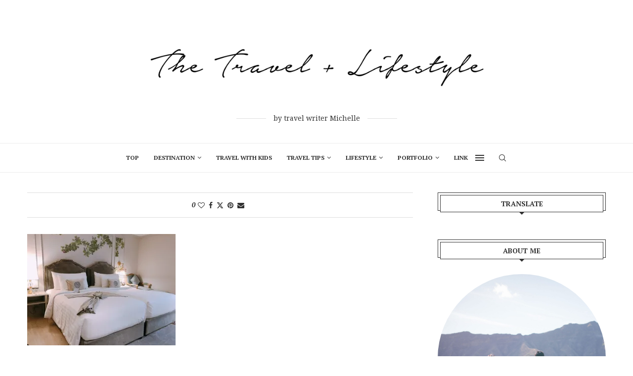

--- FILE ---
content_type: text/html; charset=UTF-8
request_url: https://thetravelandlifestyle.com/hotel-bangkok-thesalilhotel/img_5357/
body_size: 21270
content:
<!DOCTYPE html>
<html lang="ja">
<head>
    <meta charset="UTF-8">
    <meta http-equiv="X-UA-Compatible" content="IE=edge">
    <meta name="viewport" content="width=device-width, initial-scale=1">
    <link rel="profile" href="http://gmpg.org/xfn/11"/>
	        <link rel="shortcut icon" href="https://thetravelandlifestyle.com/wp-content/uploads/2024/01/Logo-Square_The-Travel-±-Lifestyle.png"
              type="image/x-icon"/>
        <link rel="apple-touch-icon" sizes="180x180" href="https://thetravelandlifestyle.com/wp-content/uploads/2024/01/Logo-Square_The-Travel-±-Lifestyle.png">
	    <link rel="alternate" type="application/rss+xml" title="The Travel and Lifestyle RSS Feed"
          href="https://thetravelandlifestyle.com/feed/"/>
    <link rel="alternate" type="application/atom+xml" title="The Travel and Lifestyle Atom Feed"
          href="https://thetravelandlifestyle.com/feed/atom/"/>
    <link rel="pingback" href="https://thetravelandlifestyle.com/xmlrpc.php"/>
    <!--[if lt IE 9]>
	<script src="https://thetravelandlifestyle.com/wp-content/themes/soledad/js/html5.js"></script>
	<![endif]-->
	<title>The Salil Hotel_room2 &#8211; The Travel and Lifestyle</title>
<meta name='robots' content='max-image-preview:large' />
<link rel='dns-prefetch' href='//webfonts.xserver.jp' />
<link rel='dns-prefetch' href='//secure.gravatar.com' />
<link rel='dns-prefetch' href='//stats.wp.com' />
<link rel='dns-prefetch' href='//fonts.googleapis.com' />
<link rel='dns-prefetch' href='//v0.wordpress.com' />
<link rel='dns-prefetch' href='//i0.wp.com' />
<link rel='dns-prefetch' href='//c0.wp.com' />
<link rel="alternate" type="application/rss+xml" title="The Travel and Lifestyle &raquo; フィード" href="https://thetravelandlifestyle.com/feed/" />
<link rel="alternate" type="application/rss+xml" title="The Travel and Lifestyle &raquo; コメントフィード" href="https://thetravelandlifestyle.com/comments/feed/" />
<script type="text/javascript">
/* <![CDATA[ */
window._wpemojiSettings = {"baseUrl":"https:\/\/s.w.org\/images\/core\/emoji\/14.0.0\/72x72\/","ext":".png","svgUrl":"https:\/\/s.w.org\/images\/core\/emoji\/14.0.0\/svg\/","svgExt":".svg","source":{"concatemoji":"https:\/\/thetravelandlifestyle.com\/wp-includes\/js\/wp-emoji-release.min.js?ver=6.4.7"}};
/*! This file is auto-generated */
!function(i,n){var o,s,e;function c(e){try{var t={supportTests:e,timestamp:(new Date).valueOf()};sessionStorage.setItem(o,JSON.stringify(t))}catch(e){}}function p(e,t,n){e.clearRect(0,0,e.canvas.width,e.canvas.height),e.fillText(t,0,0);var t=new Uint32Array(e.getImageData(0,0,e.canvas.width,e.canvas.height).data),r=(e.clearRect(0,0,e.canvas.width,e.canvas.height),e.fillText(n,0,0),new Uint32Array(e.getImageData(0,0,e.canvas.width,e.canvas.height).data));return t.every(function(e,t){return e===r[t]})}function u(e,t,n){switch(t){case"flag":return n(e,"\ud83c\udff3\ufe0f\u200d\u26a7\ufe0f","\ud83c\udff3\ufe0f\u200b\u26a7\ufe0f")?!1:!n(e,"\ud83c\uddfa\ud83c\uddf3","\ud83c\uddfa\u200b\ud83c\uddf3")&&!n(e,"\ud83c\udff4\udb40\udc67\udb40\udc62\udb40\udc65\udb40\udc6e\udb40\udc67\udb40\udc7f","\ud83c\udff4\u200b\udb40\udc67\u200b\udb40\udc62\u200b\udb40\udc65\u200b\udb40\udc6e\u200b\udb40\udc67\u200b\udb40\udc7f");case"emoji":return!n(e,"\ud83e\udef1\ud83c\udffb\u200d\ud83e\udef2\ud83c\udfff","\ud83e\udef1\ud83c\udffb\u200b\ud83e\udef2\ud83c\udfff")}return!1}function f(e,t,n){var r="undefined"!=typeof WorkerGlobalScope&&self instanceof WorkerGlobalScope?new OffscreenCanvas(300,150):i.createElement("canvas"),a=r.getContext("2d",{willReadFrequently:!0}),o=(a.textBaseline="top",a.font="600 32px Arial",{});return e.forEach(function(e){o[e]=t(a,e,n)}),o}function t(e){var t=i.createElement("script");t.src=e,t.defer=!0,i.head.appendChild(t)}"undefined"!=typeof Promise&&(o="wpEmojiSettingsSupports",s=["flag","emoji"],n.supports={everything:!0,everythingExceptFlag:!0},e=new Promise(function(e){i.addEventListener("DOMContentLoaded",e,{once:!0})}),new Promise(function(t){var n=function(){try{var e=JSON.parse(sessionStorage.getItem(o));if("object"==typeof e&&"number"==typeof e.timestamp&&(new Date).valueOf()<e.timestamp+604800&&"object"==typeof e.supportTests)return e.supportTests}catch(e){}return null}();if(!n){if("undefined"!=typeof Worker&&"undefined"!=typeof OffscreenCanvas&&"undefined"!=typeof URL&&URL.createObjectURL&&"undefined"!=typeof Blob)try{var e="postMessage("+f.toString()+"("+[JSON.stringify(s),u.toString(),p.toString()].join(",")+"));",r=new Blob([e],{type:"text/javascript"}),a=new Worker(URL.createObjectURL(r),{name:"wpTestEmojiSupports"});return void(a.onmessage=function(e){c(n=e.data),a.terminate(),t(n)})}catch(e){}c(n=f(s,u,p))}t(n)}).then(function(e){for(var t in e)n.supports[t]=e[t],n.supports.everything=n.supports.everything&&n.supports[t],"flag"!==t&&(n.supports.everythingExceptFlag=n.supports.everythingExceptFlag&&n.supports[t]);n.supports.everythingExceptFlag=n.supports.everythingExceptFlag&&!n.supports.flag,n.DOMReady=!1,n.readyCallback=function(){n.DOMReady=!0}}).then(function(){return e}).then(function(){var e;n.supports.everything||(n.readyCallback(),(e=n.source||{}).concatemoji?t(e.concatemoji):e.wpemoji&&e.twemoji&&(t(e.twemoji),t(e.wpemoji)))}))}((window,document),window._wpemojiSettings);
/* ]]> */
</script>
<style id='wp-emoji-styles-inline-css' type='text/css'>

	img.wp-smiley, img.emoji {
		display: inline !important;
		border: none !important;
		box-shadow: none !important;
		height: 1em !important;
		width: 1em !important;
		margin: 0 0.07em !important;
		vertical-align: -0.1em !important;
		background: none !important;
		padding: 0 !important;
	}
</style>
<link rel='stylesheet' id='wp-block-library-css' href='https://c0.wp.com/c/6.4.7/wp-includes/css/dist/block-library/style.min.css' type='text/css' media='all' />
<style id='wp-block-library-theme-inline-css' type='text/css'>
.wp-block-audio figcaption{color:#555;font-size:13px;text-align:center}.is-dark-theme .wp-block-audio figcaption{color:hsla(0,0%,100%,.65)}.wp-block-audio{margin:0 0 1em}.wp-block-code{border:1px solid #ccc;border-radius:4px;font-family:Menlo,Consolas,monaco,monospace;padding:.8em 1em}.wp-block-embed figcaption{color:#555;font-size:13px;text-align:center}.is-dark-theme .wp-block-embed figcaption{color:hsla(0,0%,100%,.65)}.wp-block-embed{margin:0 0 1em}.blocks-gallery-caption{color:#555;font-size:13px;text-align:center}.is-dark-theme .blocks-gallery-caption{color:hsla(0,0%,100%,.65)}.wp-block-image figcaption{color:#555;font-size:13px;text-align:center}.is-dark-theme .wp-block-image figcaption{color:hsla(0,0%,100%,.65)}.wp-block-image{margin:0 0 1em}.wp-block-pullquote{border-bottom:4px solid;border-top:4px solid;color:currentColor;margin-bottom:1.75em}.wp-block-pullquote cite,.wp-block-pullquote footer,.wp-block-pullquote__citation{color:currentColor;font-size:.8125em;font-style:normal;text-transform:uppercase}.wp-block-quote{border-left:.25em solid;margin:0 0 1.75em;padding-left:1em}.wp-block-quote cite,.wp-block-quote footer{color:currentColor;font-size:.8125em;font-style:normal;position:relative}.wp-block-quote.has-text-align-right{border-left:none;border-right:.25em solid;padding-left:0;padding-right:1em}.wp-block-quote.has-text-align-center{border:none;padding-left:0}.wp-block-quote.is-large,.wp-block-quote.is-style-large,.wp-block-quote.is-style-plain{border:none}.wp-block-search .wp-block-search__label{font-weight:700}.wp-block-search__button{border:1px solid #ccc;padding:.375em .625em}:where(.wp-block-group.has-background){padding:1.25em 2.375em}.wp-block-separator.has-css-opacity{opacity:.4}.wp-block-separator{border:none;border-bottom:2px solid;margin-left:auto;margin-right:auto}.wp-block-separator.has-alpha-channel-opacity{opacity:1}.wp-block-separator:not(.is-style-wide):not(.is-style-dots){width:100px}.wp-block-separator.has-background:not(.is-style-dots){border-bottom:none;height:1px}.wp-block-separator.has-background:not(.is-style-wide):not(.is-style-dots){height:2px}.wp-block-table{margin:0 0 1em}.wp-block-table td,.wp-block-table th{word-break:normal}.wp-block-table figcaption{color:#555;font-size:13px;text-align:center}.is-dark-theme .wp-block-table figcaption{color:hsla(0,0%,100%,.65)}.wp-block-video figcaption{color:#555;font-size:13px;text-align:center}.is-dark-theme .wp-block-video figcaption{color:hsla(0,0%,100%,.65)}.wp-block-video{margin:0 0 1em}.wp-block-template-part.has-background{margin-bottom:0;margin-top:0;padding:1.25em 2.375em}
</style>
<link rel='stylesheet' id='mediaelement-css' href='https://c0.wp.com/c/6.4.7/wp-includes/js/mediaelement/mediaelementplayer-legacy.min.css' type='text/css' media='all' />
<link rel='stylesheet' id='wp-mediaelement-css' href='https://c0.wp.com/c/6.4.7/wp-includes/js/mediaelement/wp-mediaelement.min.css' type='text/css' media='all' />
<style id='jetpack-sharing-buttons-style-inline-css' type='text/css'>
.jetpack-sharing-buttons__services-list{display:flex;flex-direction:row;flex-wrap:wrap;gap:0;list-style-type:none;margin:5px;padding:0}.jetpack-sharing-buttons__services-list.has-small-icon-size{font-size:12px}.jetpack-sharing-buttons__services-list.has-normal-icon-size{font-size:16px}.jetpack-sharing-buttons__services-list.has-large-icon-size{font-size:24px}.jetpack-sharing-buttons__services-list.has-huge-icon-size{font-size:36px}@media print{.jetpack-sharing-buttons__services-list{display:none!important}}.editor-styles-wrapper .wp-block-jetpack-sharing-buttons{gap:0;padding-inline-start:0}ul.jetpack-sharing-buttons__services-list.has-background{padding:1.25em 2.375em}
</style>
<style id='classic-theme-styles-inline-css' type='text/css'>
/*! This file is auto-generated */
.wp-block-button__link{color:#fff;background-color:#32373c;border-radius:9999px;box-shadow:none;text-decoration:none;padding:calc(.667em + 2px) calc(1.333em + 2px);font-size:1.125em}.wp-block-file__button{background:#32373c;color:#fff;text-decoration:none}
</style>
<style id='global-styles-inline-css' type='text/css'>
body{--wp--preset--color--black: #000000;--wp--preset--color--cyan-bluish-gray: #abb8c3;--wp--preset--color--white: #ffffff;--wp--preset--color--pale-pink: #f78da7;--wp--preset--color--vivid-red: #cf2e2e;--wp--preset--color--luminous-vivid-orange: #ff6900;--wp--preset--color--luminous-vivid-amber: #fcb900;--wp--preset--color--light-green-cyan: #7bdcb5;--wp--preset--color--vivid-green-cyan: #00d084;--wp--preset--color--pale-cyan-blue: #8ed1fc;--wp--preset--color--vivid-cyan-blue: #0693e3;--wp--preset--color--vivid-purple: #9b51e0;--wp--preset--gradient--vivid-cyan-blue-to-vivid-purple: linear-gradient(135deg,rgba(6,147,227,1) 0%,rgb(155,81,224) 100%);--wp--preset--gradient--light-green-cyan-to-vivid-green-cyan: linear-gradient(135deg,rgb(122,220,180) 0%,rgb(0,208,130) 100%);--wp--preset--gradient--luminous-vivid-amber-to-luminous-vivid-orange: linear-gradient(135deg,rgba(252,185,0,1) 0%,rgba(255,105,0,1) 100%);--wp--preset--gradient--luminous-vivid-orange-to-vivid-red: linear-gradient(135deg,rgba(255,105,0,1) 0%,rgb(207,46,46) 100%);--wp--preset--gradient--very-light-gray-to-cyan-bluish-gray: linear-gradient(135deg,rgb(238,238,238) 0%,rgb(169,184,195) 100%);--wp--preset--gradient--cool-to-warm-spectrum: linear-gradient(135deg,rgb(74,234,220) 0%,rgb(151,120,209) 20%,rgb(207,42,186) 40%,rgb(238,44,130) 60%,rgb(251,105,98) 80%,rgb(254,248,76) 100%);--wp--preset--gradient--blush-light-purple: linear-gradient(135deg,rgb(255,206,236) 0%,rgb(152,150,240) 100%);--wp--preset--gradient--blush-bordeaux: linear-gradient(135deg,rgb(254,205,165) 0%,rgb(254,45,45) 50%,rgb(107,0,62) 100%);--wp--preset--gradient--luminous-dusk: linear-gradient(135deg,rgb(255,203,112) 0%,rgb(199,81,192) 50%,rgb(65,88,208) 100%);--wp--preset--gradient--pale-ocean: linear-gradient(135deg,rgb(255,245,203) 0%,rgb(182,227,212) 50%,rgb(51,167,181) 100%);--wp--preset--gradient--electric-grass: linear-gradient(135deg,rgb(202,248,128) 0%,rgb(113,206,126) 100%);--wp--preset--gradient--midnight: linear-gradient(135deg,rgb(2,3,129) 0%,rgb(40,116,252) 100%);--wp--preset--font-size--small: 12px;--wp--preset--font-size--medium: 20px;--wp--preset--font-size--large: 32px;--wp--preset--font-size--x-large: 42px;--wp--preset--font-size--normal: 14px;--wp--preset--font-size--huge: 42px;--wp--preset--spacing--20: 0.44rem;--wp--preset--spacing--30: 0.67rem;--wp--preset--spacing--40: 1rem;--wp--preset--spacing--50: 1.5rem;--wp--preset--spacing--60: 2.25rem;--wp--preset--spacing--70: 3.38rem;--wp--preset--spacing--80: 5.06rem;--wp--preset--shadow--natural: 6px 6px 9px rgba(0, 0, 0, 0.2);--wp--preset--shadow--deep: 12px 12px 50px rgba(0, 0, 0, 0.4);--wp--preset--shadow--sharp: 6px 6px 0px rgba(0, 0, 0, 0.2);--wp--preset--shadow--outlined: 6px 6px 0px -3px rgba(255, 255, 255, 1), 6px 6px rgba(0, 0, 0, 1);--wp--preset--shadow--crisp: 6px 6px 0px rgba(0, 0, 0, 1);}:where(.is-layout-flex){gap: 0.5em;}:where(.is-layout-grid){gap: 0.5em;}body .is-layout-flow > .alignleft{float: left;margin-inline-start: 0;margin-inline-end: 2em;}body .is-layout-flow > .alignright{float: right;margin-inline-start: 2em;margin-inline-end: 0;}body .is-layout-flow > .aligncenter{margin-left: auto !important;margin-right: auto !important;}body .is-layout-constrained > .alignleft{float: left;margin-inline-start: 0;margin-inline-end: 2em;}body .is-layout-constrained > .alignright{float: right;margin-inline-start: 2em;margin-inline-end: 0;}body .is-layout-constrained > .aligncenter{margin-left: auto !important;margin-right: auto !important;}body .is-layout-constrained > :where(:not(.alignleft):not(.alignright):not(.alignfull)){max-width: var(--wp--style--global--content-size);margin-left: auto !important;margin-right: auto !important;}body .is-layout-constrained > .alignwide{max-width: var(--wp--style--global--wide-size);}body .is-layout-flex{display: flex;}body .is-layout-flex{flex-wrap: wrap;align-items: center;}body .is-layout-flex > *{margin: 0;}body .is-layout-grid{display: grid;}body .is-layout-grid > *{margin: 0;}:where(.wp-block-columns.is-layout-flex){gap: 2em;}:where(.wp-block-columns.is-layout-grid){gap: 2em;}:where(.wp-block-post-template.is-layout-flex){gap: 1.25em;}:where(.wp-block-post-template.is-layout-grid){gap: 1.25em;}.has-black-color{color: var(--wp--preset--color--black) !important;}.has-cyan-bluish-gray-color{color: var(--wp--preset--color--cyan-bluish-gray) !important;}.has-white-color{color: var(--wp--preset--color--white) !important;}.has-pale-pink-color{color: var(--wp--preset--color--pale-pink) !important;}.has-vivid-red-color{color: var(--wp--preset--color--vivid-red) !important;}.has-luminous-vivid-orange-color{color: var(--wp--preset--color--luminous-vivid-orange) !important;}.has-luminous-vivid-amber-color{color: var(--wp--preset--color--luminous-vivid-amber) !important;}.has-light-green-cyan-color{color: var(--wp--preset--color--light-green-cyan) !important;}.has-vivid-green-cyan-color{color: var(--wp--preset--color--vivid-green-cyan) !important;}.has-pale-cyan-blue-color{color: var(--wp--preset--color--pale-cyan-blue) !important;}.has-vivid-cyan-blue-color{color: var(--wp--preset--color--vivid-cyan-blue) !important;}.has-vivid-purple-color{color: var(--wp--preset--color--vivid-purple) !important;}.has-black-background-color{background-color: var(--wp--preset--color--black) !important;}.has-cyan-bluish-gray-background-color{background-color: var(--wp--preset--color--cyan-bluish-gray) !important;}.has-white-background-color{background-color: var(--wp--preset--color--white) !important;}.has-pale-pink-background-color{background-color: var(--wp--preset--color--pale-pink) !important;}.has-vivid-red-background-color{background-color: var(--wp--preset--color--vivid-red) !important;}.has-luminous-vivid-orange-background-color{background-color: var(--wp--preset--color--luminous-vivid-orange) !important;}.has-luminous-vivid-amber-background-color{background-color: var(--wp--preset--color--luminous-vivid-amber) !important;}.has-light-green-cyan-background-color{background-color: var(--wp--preset--color--light-green-cyan) !important;}.has-vivid-green-cyan-background-color{background-color: var(--wp--preset--color--vivid-green-cyan) !important;}.has-pale-cyan-blue-background-color{background-color: var(--wp--preset--color--pale-cyan-blue) !important;}.has-vivid-cyan-blue-background-color{background-color: var(--wp--preset--color--vivid-cyan-blue) !important;}.has-vivid-purple-background-color{background-color: var(--wp--preset--color--vivid-purple) !important;}.has-black-border-color{border-color: var(--wp--preset--color--black) !important;}.has-cyan-bluish-gray-border-color{border-color: var(--wp--preset--color--cyan-bluish-gray) !important;}.has-white-border-color{border-color: var(--wp--preset--color--white) !important;}.has-pale-pink-border-color{border-color: var(--wp--preset--color--pale-pink) !important;}.has-vivid-red-border-color{border-color: var(--wp--preset--color--vivid-red) !important;}.has-luminous-vivid-orange-border-color{border-color: var(--wp--preset--color--luminous-vivid-orange) !important;}.has-luminous-vivid-amber-border-color{border-color: var(--wp--preset--color--luminous-vivid-amber) !important;}.has-light-green-cyan-border-color{border-color: var(--wp--preset--color--light-green-cyan) !important;}.has-vivid-green-cyan-border-color{border-color: var(--wp--preset--color--vivid-green-cyan) !important;}.has-pale-cyan-blue-border-color{border-color: var(--wp--preset--color--pale-cyan-blue) !important;}.has-vivid-cyan-blue-border-color{border-color: var(--wp--preset--color--vivid-cyan-blue) !important;}.has-vivid-purple-border-color{border-color: var(--wp--preset--color--vivid-purple) !important;}.has-vivid-cyan-blue-to-vivid-purple-gradient-background{background: var(--wp--preset--gradient--vivid-cyan-blue-to-vivid-purple) !important;}.has-light-green-cyan-to-vivid-green-cyan-gradient-background{background: var(--wp--preset--gradient--light-green-cyan-to-vivid-green-cyan) !important;}.has-luminous-vivid-amber-to-luminous-vivid-orange-gradient-background{background: var(--wp--preset--gradient--luminous-vivid-amber-to-luminous-vivid-orange) !important;}.has-luminous-vivid-orange-to-vivid-red-gradient-background{background: var(--wp--preset--gradient--luminous-vivid-orange-to-vivid-red) !important;}.has-very-light-gray-to-cyan-bluish-gray-gradient-background{background: var(--wp--preset--gradient--very-light-gray-to-cyan-bluish-gray) !important;}.has-cool-to-warm-spectrum-gradient-background{background: var(--wp--preset--gradient--cool-to-warm-spectrum) !important;}.has-blush-light-purple-gradient-background{background: var(--wp--preset--gradient--blush-light-purple) !important;}.has-blush-bordeaux-gradient-background{background: var(--wp--preset--gradient--blush-bordeaux) !important;}.has-luminous-dusk-gradient-background{background: var(--wp--preset--gradient--luminous-dusk) !important;}.has-pale-ocean-gradient-background{background: var(--wp--preset--gradient--pale-ocean) !important;}.has-electric-grass-gradient-background{background: var(--wp--preset--gradient--electric-grass) !important;}.has-midnight-gradient-background{background: var(--wp--preset--gradient--midnight) !important;}.has-small-font-size{font-size: var(--wp--preset--font-size--small) !important;}.has-medium-font-size{font-size: var(--wp--preset--font-size--medium) !important;}.has-large-font-size{font-size: var(--wp--preset--font-size--large) !important;}.has-x-large-font-size{font-size: var(--wp--preset--font-size--x-large) !important;}
.wp-block-navigation a:where(:not(.wp-element-button)){color: inherit;}
:where(.wp-block-post-template.is-layout-flex){gap: 1.25em;}:where(.wp-block-post-template.is-layout-grid){gap: 1.25em;}
:where(.wp-block-columns.is-layout-flex){gap: 2em;}:where(.wp-block-columns.is-layout-grid){gap: 2em;}
.wp-block-pullquote{font-size: 1.5em;line-height: 1.6;}
</style>
<link rel='stylesheet' id='toc-screen-css' href='https://thetravelandlifestyle.com/wp-content/plugins/table-of-contents-plus/screen.min.css?ver=2411.1' type='text/css' media='all' />
<style id='toc-screen-inline-css' type='text/css'>
div#toc_container {background: #FFF;border: 1px solid #aaaaaa;}div#toc_container ul li {font-size: 100%;}div#toc_container p.toc_title {color: #857e7e;}div#toc_container p.toc_title a,div#toc_container ul.toc_list a {color: #857e7e;}div#toc_container p.toc_title a:hover,div#toc_container ul.toc_list a:hover {color: #FF82B2;}div#toc_container p.toc_title a:hover,div#toc_container ul.toc_list a:hover {color: #FF82B2;}div#toc_container p.toc_title a:visited,div#toc_container ul.toc_list a:visited {color: #857e7e;}
</style>
<link rel='stylesheet' id='penci-fonts-css' href='https://fonts.googleapis.com/css?family=PT+Serif%3A300%2C300italic%2C400%2C400italic%2C500%2C500italic%2C700%2C700italic%2C800%2C800italic%7CNoto+Serif%3A300%2C300italic%2C400%2C400italic%2C500%2C500italic%2C600%2C600italic%2C700%2C700italic%2C800%2C800italic%26subset%3Dlatin%2Ccyrillic%2Ccyrillic-ext%2Cgreek%2Cgreek-ext%2Clatin-ext&#038;display=swap&#038;ver=8.4.3' type='text/css' media='all' />
<link rel='stylesheet' id='penci-main-style-css' href='https://thetravelandlifestyle.com/wp-content/themes/soledad/main.css?ver=8.4.3' type='text/css' media='all' />
<link rel='stylesheet' id='penci-font-awesomeold-css' href='https://thetravelandlifestyle.com/wp-content/themes/soledad/css/font-awesome.4.7.0.swap.min.css?ver=4.7.0' type='text/css' media='all' />
<link rel='stylesheet' id='penci_icon-css' href='https://thetravelandlifestyle.com/wp-content/themes/soledad/css/penci-icon.css?ver=8.4.3' type='text/css' media='all' />
<link rel='stylesheet' id='penci_style-css' href='https://thetravelandlifestyle.com/wp-content/themes/soledad/style.css?ver=8.4.3' type='text/css' media='all' />
<link rel='stylesheet' id='penci_social_counter-css' href='https://thetravelandlifestyle.com/wp-content/themes/soledad/css/social-counter.css?ver=8.4.3' type='text/css' media='all' />
<link rel='stylesheet' id='jetpack_css-css' href='https://c0.wp.com/p/jetpack/13.6.1/css/jetpack.css' type='text/css' media='all' />
<script type="text/javascript" src="https://c0.wp.com/c/6.4.7/wp-includes/js/jquery/jquery.min.js" id="jquery-core-js"></script>
<script type="text/javascript" src="https://c0.wp.com/c/6.4.7/wp-includes/js/jquery/jquery-migrate.min.js" id="jquery-migrate-js"></script>
<script type="text/javascript" src="//webfonts.xserver.jp/js/xserverv3.js?fadein=0&amp;ver=2.0.9" id="typesquare_std-js"></script>
<link rel="https://api.w.org/" href="https://thetravelandlifestyle.com/wp-json/" /><link rel="alternate" type="application/json" href="https://thetravelandlifestyle.com/wp-json/wp/v2/media/2522" /><link rel="EditURI" type="application/rsd+xml" title="RSD" href="https://thetravelandlifestyle.com/xmlrpc.php?rsd" />
<meta name="generator" content="WordPress 6.4.7" />
<link rel='shortlink' href='https://wp.me/a91Wdq-EG' />
<link rel="alternate" type="application/json+oembed" href="https://thetravelandlifestyle.com/wp-json/oembed/1.0/embed?url=https%3A%2F%2Fthetravelandlifestyle.com%2Fhotel-bangkok-thesalilhotel%2Fimg_5357%2F" />
<link rel="alternate" type="text/xml+oembed" href="https://thetravelandlifestyle.com/wp-json/oembed/1.0/embed?url=https%3A%2F%2Fthetravelandlifestyle.com%2Fhotel-bangkok-thesalilhotel%2Fimg_5357%2F&#038;format=xml" />
	<style>img#wpstats{display:none}</style>
		<style id="penci-custom-style" type="text/css">body{ --pcbg-cl: #fff; --pctext-cl: #313131; --pcborder-cl: #dedede; --pcheading-cl: #313131; --pcmeta-cl: #888888; --pcaccent-cl: #6eb48c; --pcbody-font: 'PT Serif', serif; --pchead-font: 'Raleway', sans-serif; --pchead-wei: bold; --pcava_bdr:10px; } .single.penci-body-single-style-5 #header, .single.penci-body-single-style-6 #header, .single.penci-body-single-style-10 #header, .single.penci-body-single-style-5 .pc-wrapbuilder-header, .single.penci-body-single-style-6 .pc-wrapbuilder-header, .single.penci-body-single-style-10 .pc-wrapbuilder-header { --pchd-mg: 40px; } .fluid-width-video-wrapper > div { position: absolute; left: 0; right: 0; top: 0; width: 100%; height: 100%; } .yt-video-place { position: relative; text-align: center; } .yt-video-place.embed-responsive .start-video { display: block; top: 0; left: 0; bottom: 0; right: 0; position: absolute; transform: none; } .yt-video-place.embed-responsive .start-video img { margin: 0; padding: 0; top: 50%; display: inline-block; position: absolute; left: 50%; transform: translate(-50%, -50%); width: 68px; height: auto; } .mfp-bg { top: 0; left: 0; width: 100%; height: 100%; z-index: 9999999; overflow: hidden; position: fixed; background: #0b0b0b; opacity: .8; filter: alpha(opacity=80) } .mfp-wrap { top: 0; left: 0; width: 100%; height: 100%; z-index: 9999999; position: fixed; outline: none !important; -webkit-backface-visibility: hidden } body { --pchead-font: 'PT Serif', serif; } .header-slogan .header-slogan-text{ font-family: 'Noto Serif', serif; } .penci-hide-tagupdated{ display: none !important; } .header-slogan .header-slogan-text { font-style:normal; } .header-slogan .header-slogan-text { font-weight:normal; } .archive-box span, .archive-box h1{ font-size: 22px; } body { --pchead-wei: bold; } .featured-area .penci-image-holder, .featured-area .penci-slider4-overlay, .featured-area .penci-slide-overlay .overlay-link, .featured-style-29 .featured-slider-overlay, .penci-slider38-overlay{ border-radius: ; -webkit-border-radius: ; } .penci-featured-content-right:before{ border-top-right-radius: ; border-bottom-right-radius: ; } .penci-flat-overlay .penci-slide-overlay .penci-mag-featured-content:before{ border-bottom-left-radius: ; border-bottom-right-radius: ; } .container-single .post-image{ border-radius: ; -webkit-border-radius: ; } .penci-mega-thumbnail .penci-image-holder{ border-radius: ; -webkit-border-radius: ; } .pccatds-filled .cat > a.penci-cat-name:hover{ color: #f62681; } body.penci-body-boxed { background-attachment:scroll; } body.penci-body-boxed { background-size:cover; } body{ --pcaccent-cl: #000000; } .penci-menuhbg-toggle:hover .lines-button:after, .penci-menuhbg-toggle:hover .penci-lines:before, .penci-menuhbg-toggle:hover .penci-lines:after,.tags-share-box.tags-share-box-s2 .post-share-plike,.penci-video_playlist .penci-playlist-title,.pencisc-column-2.penci-video_playlist .penci-video-nav .playlist-panel-item, .pencisc-column-1.penci-video_playlist .penci-video-nav .playlist-panel-item,.penci-video_playlist .penci-custom-scroll::-webkit-scrollbar-thumb, .pencisc-button, .post-entry .pencisc-button, .penci-dropcap-box, .penci-dropcap-circle, .penci-login-register input[type="submit"]:hover, .penci-ld .penci-ldin:before, .penci-ldspinner > div{ background: #000000; } a, .post-entry .penci-portfolio-filter ul li a:hover, .penci-portfolio-filter ul li a:hover, .penci-portfolio-filter ul li.active a, .post-entry .penci-portfolio-filter ul li.active a, .penci-countdown .countdown-amount, .archive-box h1, .post-entry a, .container.penci-breadcrumb span a:hover,.container.penci-breadcrumb a:hover, .post-entry blockquote:before, .post-entry blockquote cite, .post-entry blockquote .author, .wpb_text_column blockquote:before, .wpb_text_column blockquote cite, .wpb_text_column blockquote .author, .penci-pagination a:hover, ul.penci-topbar-menu > li a:hover, div.penci-topbar-menu > ul > li a:hover, .penci-recipe-heading a.penci-recipe-print,.penci-review-metas .penci-review-btnbuy, .main-nav-social a:hover, .widget-social .remove-circle a:hover i, .penci-recipe-index .cat > a.penci-cat-name, #bbpress-forums li.bbp-body ul.forum li.bbp-forum-info a:hover, #bbpress-forums li.bbp-body ul.topic li.bbp-topic-title a:hover, #bbpress-forums li.bbp-body ul.forum li.bbp-forum-info .bbp-forum-content a, #bbpress-forums li.bbp-body ul.topic p.bbp-topic-meta a, #bbpress-forums .bbp-breadcrumb a:hover, #bbpress-forums .bbp-forum-freshness a:hover, #bbpress-forums .bbp-topic-freshness a:hover, #buddypress ul.item-list li div.item-title a, #buddypress ul.item-list li h4 a, #buddypress .activity-header a:first-child, #buddypress .comment-meta a:first-child, #buddypress .acomment-meta a:first-child, div.bbp-template-notice a:hover, .penci-menu-hbg .menu li a .indicator:hover, .penci-menu-hbg .menu li a:hover, #sidebar-nav .menu li a:hover, .penci-rlt-popup .rltpopup-meta .rltpopup-title:hover, .penci-video_playlist .penci-video-playlist-item .penci-video-title:hover, .penci_list_shortcode li:before, .penci-dropcap-box-outline, .penci-dropcap-circle-outline, .penci-dropcap-regular, .penci-dropcap-bold{ color: #000000; } .penci-home-popular-post ul.slick-dots li button:hover, .penci-home-popular-post ul.slick-dots li.slick-active button, .post-entry blockquote .author span:after, .error-image:after, .error-404 .go-back-home a:after, .penci-header-signup-form, .woocommerce span.onsale, .woocommerce #respond input#submit:hover, .woocommerce a.button:hover, .woocommerce button.button:hover, .woocommerce input.button:hover, .woocommerce nav.woocommerce-pagination ul li span.current, .woocommerce div.product .entry-summary div[itemprop="description"]:before, .woocommerce div.product .entry-summary div[itemprop="description"] blockquote .author span:after, .woocommerce div.product .woocommerce-tabs #tab-description blockquote .author span:after, .woocommerce #respond input#submit.alt:hover, .woocommerce a.button.alt:hover, .woocommerce button.button.alt:hover, .woocommerce input.button.alt:hover, .pcheader-icon.shoping-cart-icon > a > span, #penci-demobar .buy-button, #penci-demobar .buy-button:hover, .penci-recipe-heading a.penci-recipe-print:hover,.penci-review-metas .penci-review-btnbuy:hover, .penci-review-process span, .penci-review-score-total, #navigation.menu-style-2 ul.menu ul.sub-menu:before, #navigation.menu-style-2 .menu ul ul.sub-menu:before, .penci-go-to-top-floating, .post-entry.blockquote-style-2 blockquote:before, #bbpress-forums #bbp-search-form .button, #bbpress-forums #bbp-search-form .button:hover, .wrapper-boxed .bbp-pagination-links span.current, #bbpress-forums #bbp_reply_submit:hover, #bbpress-forums #bbp_topic_submit:hover,#main .bbp-login-form .bbp-submit-wrapper button[type="submit"]:hover, #buddypress .dir-search input[type=submit], #buddypress .groups-members-search input[type=submit], #buddypress button:hover, #buddypress a.button:hover, #buddypress a.button:focus, #buddypress input[type=button]:hover, #buddypress input[type=reset]:hover, #buddypress ul.button-nav li a:hover, #buddypress ul.button-nav li.current a, #buddypress div.generic-button a:hover, #buddypress .comment-reply-link:hover, #buddypress input[type=submit]:hover, #buddypress div.pagination .pagination-links .current, #buddypress div.item-list-tabs ul li.selected a, #buddypress div.item-list-tabs ul li.current a, #buddypress div.item-list-tabs ul li a:hover, #buddypress table.notifications thead tr, #buddypress table.notifications-settings thead tr, #buddypress table.profile-settings thead tr, #buddypress table.profile-fields thead tr, #buddypress table.wp-profile-fields thead tr, #buddypress table.messages-notices thead tr, #buddypress table.forum thead tr, #buddypress input[type=submit] { background-color: #000000; } .penci-pagination ul.page-numbers li span.current, #comments_pagination span { color: #fff; background: #000000; border-color: #000000; } .footer-instagram h4.footer-instagram-title > span:before, .woocommerce nav.woocommerce-pagination ul li span.current, .penci-pagination.penci-ajax-more a.penci-ajax-more-button:hover, .penci-recipe-heading a.penci-recipe-print:hover,.penci-review-metas .penci-review-btnbuy:hover, .home-featured-cat-content.style-14 .magcat-padding:before, .wrapper-boxed .bbp-pagination-links span.current, #buddypress .dir-search input[type=submit], #buddypress .groups-members-search input[type=submit], #buddypress button:hover, #buddypress a.button:hover, #buddypress a.button:focus, #buddypress input[type=button]:hover, #buddypress input[type=reset]:hover, #buddypress ul.button-nav li a:hover, #buddypress ul.button-nav li.current a, #buddypress div.generic-button a:hover, #buddypress .comment-reply-link:hover, #buddypress input[type=submit]:hover, #buddypress div.pagination .pagination-links .current, #buddypress input[type=submit], form.pc-searchform.penci-hbg-search-form input.search-input:hover, form.pc-searchform.penci-hbg-search-form input.search-input:focus, .penci-dropcap-box-outline, .penci-dropcap-circle-outline { border-color: #000000; } .woocommerce .woocommerce-error, .woocommerce .woocommerce-info, .woocommerce .woocommerce-message { border-top-color: #000000; } .penci-slider ol.penci-control-nav li a.penci-active, .penci-slider ol.penci-control-nav li a:hover, .penci-related-carousel .owl-dot.active span, .penci-owl-carousel-slider .owl-dot.active span{ border-color: #000000; background-color: #000000; } .woocommerce .woocommerce-message:before, .woocommerce form.checkout table.shop_table .order-total .amount, .woocommerce ul.products li.product .price ins, .woocommerce ul.products li.product .price, .woocommerce div.product p.price ins, .woocommerce div.product span.price ins, .woocommerce div.product p.price, .woocommerce div.product .entry-summary div[itemprop="description"] blockquote:before, .woocommerce div.product .woocommerce-tabs #tab-description blockquote:before, .woocommerce div.product .entry-summary div[itemprop="description"] blockquote cite, .woocommerce div.product .entry-summary div[itemprop="description"] blockquote .author, .woocommerce div.product .woocommerce-tabs #tab-description blockquote cite, .woocommerce div.product .woocommerce-tabs #tab-description blockquote .author, .woocommerce div.product .product_meta > span a:hover, .woocommerce div.product .woocommerce-tabs ul.tabs li.active, .woocommerce ul.cart_list li .amount, .woocommerce ul.product_list_widget li .amount, .woocommerce table.shop_table td.product-name a:hover, .woocommerce table.shop_table td.product-price span, .woocommerce table.shop_table td.product-subtotal span, .woocommerce-cart .cart-collaterals .cart_totals table td .amount, .woocommerce .woocommerce-info:before, .woocommerce div.product span.price, .penci-container-inside.penci-breadcrumb span a:hover,.penci-container-inside.penci-breadcrumb a:hover { color: #000000; } .standard-content .penci-more-link.penci-more-link-button a.more-link, .penci-readmore-btn.penci-btn-make-button a, .penci-featured-cat-seemore.penci-btn-make-button a{ background-color: #000000; color: #fff; } .penci-vernav-toggle:before{ border-top-color: #000000; color: #fff; } .penci-pagination.penci-ajax-more a.penci-ajax-more-button:hover{ color: #f62681; } .headline-title { background-color: #f2098d; } .headline-title.nticker-style-2:after, .headline-title.nticker-style-4:after{ border-color: #f2098d; } a.penci-topbar-post-title:hover { color: #f2098d; } ul.penci-topbar-menu > li a:hover, div.penci-topbar-menu > ul > li a:hover { color: #f2098d; } .penci-topbar-social a:hover { color: #f2098d; } #penci-login-popup:before{ opacity: ; } #navigation .menu > li > a:hover, #navigation .menu li.current-menu-item > a, #navigation .menu > li.current_page_item > a, #navigation .menu > li:hover > a, #navigation .menu > li.current-menu-ancestor > a, #navigation .menu > li.current-menu-item > a, #navigation .menu .sub-menu li a:hover, #navigation .menu .sub-menu li.current-menu-item > a, #navigation .sub-menu li:hover > a { color: #e00f7f; } #navigation ul.menu > li > a:before, #navigation .menu > ul > li > a:before { background: #e00f7f; } #navigation .penci-megamenu .penci-mega-child-categories a.cat-active, #navigation .menu .penci-megamenu .penci-mega-child-categories a:hover, #navigation .menu .penci-megamenu .penci-mega-latest-posts .penci-mega-post a:hover { color: #e01180; } #navigation .penci-megamenu .penci-mega-thumbnail .mega-cat-name { background: #e01180; } #navigation .menu .sub-menu li a:hover, #navigation .menu .sub-menu li.current-menu-item > a, #navigation .sub-menu li:hover > a { color: #e00077; } .penci-header-signup-form { padding-top: 15px; padding-bottom: 15px; } .penci-header-signup-form { background-color: #ffffff; } .header-social a:hover i, .main-nav-social a:hover, .penci-menuhbg-toggle:hover .lines-button:after, .penci-menuhbg-toggle:hover .penci-lines:before, .penci-menuhbg-toggle:hover .penci-lines:after { color: #e00d7d; } #sidebar-nav .menu li a:hover, .header-social.sidebar-nav-social a:hover i, #sidebar-nav .menu li a .indicator:hover, #sidebar-nav .menu .sub-menu li a .indicator:hover{ color: #e0087b; } #sidebar-nav-logo:before{ background-color: #e0087b; } .penci-slide-overlay .overlay-link, .penci-slider38-overlay, .penci-flat-overlay .penci-slide-overlay .penci-mag-featured-content:before { opacity: ; } .penci-item-mag:hover .penci-slide-overlay .overlay-link, .featured-style-38 .item:hover .penci-slider38-overlay, .penci-flat-overlay .penci-item-mag:hover .penci-slide-overlay .penci-mag-featured-content:before { opacity: ; } .penci-featured-content .featured-slider-overlay { opacity: ; } .penci-featured-content .feat-text .featured-cat a, .penci-mag-featured-content .cat > a.penci-cat-name, .featured-style-35 .cat > a.penci-cat-name { color: #ffffff; } .penci-mag-featured-content .cat > a.penci-cat-name:after, .penci-featured-content .cat > a.penci-cat-name:after, .featured-style-35 .cat > a.penci-cat-name:after{ border-color: #ffffff; } .penci-featured-content .feat-text .featured-cat a:hover, .penci-mag-featured-content .cat > a.penci-cat-name:hover, .featured-style-35 .cat > a.penci-cat-name:hover { color: #f2098d; } .featured-style-29 .featured-slider-overlay { opacity: ; } .penci-owl-carousel{--pcfs-delay:0.9s;} .penci-more-link a.more-link:hover:before { right: 100%; margin-right: 10px; width: 60px; } .penci-more-link a.more-link:hover:after{ left: 100%; margin-left: 10px; width: 60px; } .standard-post-entry a.more-link:hover, .standard-post-entry a.more-link:hover:before, .standard-post-entry a.more-link:hover:after { opacity: 0.8; } .penci-standard-cat .cat > a.penci-cat-name { color: #d8d8d8; } .penci-standard-cat .cat:before, .penci-standard-cat .cat:after { background-color: #d8d8d8; } .header-standard > h2 a:hover { color: #e00b7c; } .standard-content .penci-post-box-meta .penci-post-share-box a { color: #000000; } .standard-content .penci-post-box-meta .penci-post-share-box a:hover, .standard-content .penci-post-box-meta .penci-post-share-box a.liked { color: #f20079; } .header-standard .post-entry a:hover, .header-standard .author-post span a:hover, .standard-content a, .standard-content .post-entry a, .standard-post-entry a.more-link:hover, .penci-post-box-meta .penci-box-meta a:hover, .standard-content .post-entry blockquote:before, .post-entry blockquote cite, .post-entry blockquote .author, .standard-content-special .author-quote span, .standard-content-special .format-post-box .post-format-icon i, .standard-content-special .format-post-box .dt-special a:hover, .standard-content .penci-more-link a.more-link, .standard-content .penci-post-box-meta .penci-box-meta a:hover { color: #0f0e09; } .standard-content .penci-more-link.penci-more-link-button a.more-link{ background-color: #0f0e09; color: #fff; } .standard-content-special .author-quote span:before, .standard-content-special .author-quote span:after, .standard-content .post-entry ul li:before, .post-entry blockquote .author span:after, .header-standard:after { background-color: #0f0e09; } .penci-more-link a.more-link:before, .penci-more-link a.more-link:after { border-color: #0f0e09; } .penci-grid .cat a.penci-cat-name, .penci-masonry .cat a.penci-cat-name, .penci-featured-infor .cat a.penci-cat-name, .grid-mixed .cat a.penci-cat-name, .overlay-header-box .cat a.penci-cat-name { text-transform: uppercase; } .penci-featured-infor .cat a.penci-cat-name, .penci-grid .cat a.penci-cat-name, .penci-masonry .cat a.penci-cat-name, .penci-featured-infor .cat a.penci-cat-name { color: #000000; } .penci-featured-infor .cat a.penci-cat-name:after, .penci-grid .cat a.penci-cat-name:after, .penci-masonry .cat a.penci-cat-name:after, .penci-featured-infor .cat a.penci-cat-name:after{ border-color: #000000; } .penci-post-share-box a.liked, .penci-post-share-box a:hover { color: #e00278; } .penci-featured-infor .penci-entry-title a:hover, .penci-grid li .item h2 a:hover, .penci-masonry .item-masonry h2 a:hover, .grid-mixed .mixed-detail h2 a:hover { color: #afafaf; } .overlay-post-box-meta .overlay-share a:hover, .overlay-author a:hover, .penci-grid .standard-content-special .format-post-box .dt-special a:hover, .grid-post-box-meta span a:hover, .grid-post-box-meta span a.comment-link:hover, .penci-grid .standard-content-special .author-quote span, .penci-grid .standard-content-special .format-post-box .post-format-icon i, .grid-mixed .penci-post-box-meta .penci-box-meta a:hover { color: #bababa; } .penci-grid .standard-content-special .author-quote span:before, .penci-grid .standard-content-special .author-quote span:after, .grid-header-box:after, .list-post .header-list-style:after { background-color: #bababa; } .penci-grid .post-box-meta span:after, .penci-masonry .post-box-meta span:after { border-color: #bababa; } .penci-readmore-btn.penci-btn-make-button a{ background-color: #bababa; color: #fff; } .penci-grid li.typography-style .overlay-typography { background-color: #999999; } .penci-grid li.typography-style .overlay-typography { opacity: ; } .penci-grid li.typography-style:hover .overlay-typography { opacity: ; } .penci-grid .typography-style .main-typography a.penci-cat-name, .penci-grid .typography-style .main-typography a.penci-cat-name:hover { color: #ffffff; } .typography-style .main-typography a.penci-cat-name:after { border-color: #ffffff; } .penci-grid li.typography-style .item .main-typography h2 a:hover { color: #f2098d; } .penci-grid li.typography-style .grid-post-box-meta span a:hover { color: #f2098d; } .overlay-header-box .cat > a.penci-cat-name:hover { color: #f2098d; } .header-standard h2 a, .overlay-header-box .overlay-title a, .penci-featured-infor .penci-entry-title{font-size:24px;} .penci-video_playlist .penci-video-playlist-item .penci-video-title:hover,.widget ul.side-newsfeed li .side-item .side-item-text h4 a:hover, .widget a:hover, .penci-sidebar-content .widget-social a:hover span, .widget-social a:hover span, .penci-tweets-widget-content .icon-tweets, .penci-tweets-widget-content .tweet-intents a, .penci-tweets-widget-content .tweet-intents span:after, .widget-social.remove-circle a:hover i , #wp-calendar tbody td a:hover, .penci-video_playlist .penci-video-playlist-item .penci-video-title:hover, .widget ul.side-newsfeed li .side-item .side-item-text .side-item-meta a:hover{ color: #c9c9c9; } .widget .tagcloud a:hover, .widget-social a:hover i, .widget input[type="submit"]:hover,.penci-user-logged-in .penci-user-action-links a:hover,.penci-button:hover, .widget button[type="submit"]:hover { color: #fff; background-color: #c9c9c9; border-color: #c9c9c9; } .about-widget .about-me-heading:before { border-color: #c9c9c9; } .penci-tweets-widget-content .tweet-intents-inner:before, .penci-tweets-widget-content .tweet-intents-inner:after, .pencisc-column-1.penci-video_playlist .penci-video-nav .playlist-panel-item, .penci-video_playlist .penci-custom-scroll::-webkit-scrollbar-thumb, .penci-video_playlist .penci-playlist-title { background-color: #c9c9c9; } .penci-owl-carousel.penci-tweets-slider .owl-dots .owl-dot.active span, .penci-owl-carousel.penci-tweets-slider .owl-dots .owl-dot:hover span { border-color: #c9c9c9; background-color: #c9c9c9; } #footer-logo a{ max-width: 300px; } .footer-widget-wrapper .penci-tweets-widget-content .icon-tweets, .footer-widget-wrapper .penci-tweets-widget-content .tweet-intents a, .footer-widget-wrapper .penci-tweets-widget-content .tweet-intents span:after, .footer-widget-wrapper .widget ul.side-newsfeed li .side-item .side-item-text h4 a:hover, .footer-widget-wrapper .widget a:hover, .footer-widget-wrapper .widget-social a:hover span, .footer-widget-wrapper a:hover, .footer-widget-wrapper .widget-social.remove-circle a:hover i, .footer-widget-wrapper .widget ul.side-newsfeed li .side-item .side-item-text .side-item-meta a:hover{ color: #f2098d; } .footer-widget-wrapper .widget .tagcloud a:hover, .footer-widget-wrapper .widget-social a:hover i, .footer-widget-wrapper .mc4wp-form input[type="submit"]:hover, .footer-widget-wrapper .widget input[type="submit"]:hover,.footer-widget-wrapper .penci-user-logged-in .penci-user-action-links a:hover, .footer-widget-wrapper .widget button[type="submit"]:hover { color: #fff; background-color: #f2098d; border-color: #f2098d; } .footer-widget-wrapper .about-widget .about-me-heading:before { border-color: #f2098d; } .footer-widget-wrapper .penci-tweets-widget-content .tweet-intents-inner:before, .footer-widget-wrapper .penci-tweets-widget-content .tweet-intents-inner:after { background-color: #f2098d; } .footer-widget-wrapper .penci-owl-carousel.penci-tweets-slider .owl-dots .owl-dot.active span, .footer-widget-wrapper .penci-owl-carousel.penci-tweets-slider .owl-dots .owl-dot:hover span { border-color: #f2098d; background: #f2098d; } ul.footer-socials li a:hover i { background-color: #f2098d; border-color: #f2098d; } ul.footer-socials li a:hover span { color: #f2098d; } #footer-section .footer-menu li a:hover { color: #f2098d; } #footer-section .go-to-top i, #footer-section .go-to-top-parent span { color: #ffffff; } #footer-section a { color: #ffffff; } .comment-content a, .container-single .post-entry a, .container-single .format-post-box .dt-special a:hover, .container-single .author-quote span, .container-single .author-post span a:hover, .post-entry blockquote:before, .post-entry blockquote cite, .post-entry blockquote .author, .wpb_text_column blockquote:before, .wpb_text_column blockquote cite, .wpb_text_column blockquote .author, .post-pagination a:hover, .author-content h5 a:hover, .author-content .author-social:hover, .item-related h3 a:hover, .container-single .format-post-box .post-format-icon i, .container.penci-breadcrumb.single-breadcrumb span a:hover,.container.penci-breadcrumb.single-breadcrumb a:hover, .penci_list_shortcode li:before, .penci-dropcap-box-outline, .penci-dropcap-circle-outline, .penci-dropcap-regular, .penci-dropcap-bold, .header-standard .post-box-meta-single .author-post span a:hover{ color: #000000; } .container-single .standard-content-special .format-post-box, ul.slick-dots li button:hover, ul.slick-dots li.slick-active button, .penci-dropcap-box-outline, .penci-dropcap-circle-outline { border-color: #000000; } ul.slick-dots li button:hover, ul.slick-dots li.slick-active button, #respond h3.comment-reply-title span:before, #respond h3.comment-reply-title span:after, .post-box-title:before, .post-box-title:after, .container-single .author-quote span:before, .container-single .author-quote span:after, .post-entry blockquote .author span:after, .post-entry blockquote .author span:before, .post-entry ul li:before, #respond #submit:hover, div.wpforms-container .wpforms-form.wpforms-form input[type=submit]:hover, div.wpforms-container .wpforms-form.wpforms-form button[type=submit]:hover, div.wpforms-container .wpforms-form.wpforms-form .wpforms-page-button:hover, .wpcf7 input[type="submit"]:hover, .widget_wysija input[type="submit"]:hover, .post-entry.blockquote-style-2 blockquote:before,.tags-share-box.tags-share-box-s2 .post-share-plike, .penci-dropcap-box, .penci-dropcap-circle, .penci-ldspinner > div{ background-color: #000000; } .container-single .post-entry .post-tags a:hover { color: #fff; border-color: #000000; background-color: #000000; } .penci-user-logged-in .penci-user-action-links a:hover, .penci-login-register input[type="submit"]:hover, .footer-widget-wrapper .widget button[type="submit"]:hover,.footer-widget-wrapper .mc4wp-form input[type="submit"]:hover, .footer-widget-wrapper .widget input[type="submit"]:hover,.widget input[type="submit"]:hover, .widget button[type="submit"]:hover, .contact-form input[type=submit]:hover, #respond #submit:hover, .wpcf7 input[type="submit"]:hover, .widget_wysija input[type="submit"]:hover, div.wpforms-container .wpforms-form.wpforms-form input[type=submit]:hover, div.wpforms-container .wpforms-form.wpforms-form button[type=submit]:hover, div.wpforms-container .wpforms-form.wpforms-form .wpforms-page-button:hover, .mc4wp-form input[type=submit]:hover{ background-color: #f62681; } .penci-user-logged-in .penci-user-action-links a:hover, .penci-login-register input[type="submit"]:hover, .footer-widget-wrapper .widget button[type="submit"]:hover,.footer-widget-wrapper .mc4wp-form input[type="submit"]:hover, .footer-widget-wrapper .widget input[type="submit"]:hover,.widget input[type="submit"]:hover, .widget button[type="submit"]:hover, .contact-form input[type=submit]:hover, #respond #submit:hover, .wpcf7 input[type="submit"]:hover, .widget_wysija input[type="submit"]:hover, div.wpforms-container .wpforms-form.wpforms-form input[type=submit]:hover, div.wpforms-container .wpforms-form.wpforms-form button[type=submit]:hover, div.wpforms-container .wpforms-form.wpforms-form .wpforms-page-button:hover, .mc4wp-form input[type=submit]:hover{ color: #f62681; } .wp-block-search .wp-block-search__button:hover svg{ fill: #f62681; } .container-single .penci-standard-cat .cat > a.penci-cat-name { color: #313131; } .container-single .penci-standard-cat .cat:before, .container-single .penci-standard-cat .cat:after { background-color: #313131; } .container-single .post-share a:hover, .container-single .post-share a.liked, .page-share .post-share a:hover { color: #f2098d; } .tags-share-box.tags-share-box-2_3 .post-share .count-number-like, .post-share .count-number-like { color: #313131; } .container.penci-breadcrumb.single-breadcrumb span a:hover,.container.penci-breadcrumb.single-breadcrumb a:hover, .penci-container-inside.penci-breadcrumb span a:hover,.penci-container-inside.penci-breadcrumb a:hover, .container.penci-breadcrumb span a:hover,.container.penci-breadcrumb a:hover{ color: #f62681; } .post-entry a, .container-single .post-entry a{ color: #000000; } ul.homepage-featured-boxes .penci-fea-in h4 span span, ul.homepage-featured-boxes .penci-fea-in h4 span, ul.homepage-featured-boxes .penci-fea-in.boxes-style-2 h4 { background-color: #ffffff; } ul.homepage-featured-boxes li .penci-fea-in:before, ul.homepage-featured-boxes li .penci-fea-in:after, ul.homepage-featured-boxes .penci-fea-in h4 span span:before, ul.homepage-featured-boxes .penci-fea-in h4 > span:before, ul.homepage-featured-boxes .penci-fea-in h4 > span:after, ul.homepage-featured-boxes .penci-fea-in.boxes-style-2 h4:before { border-color: #ffffff; } ul.homepage-featured-boxes .penci-fea-in:hover h4 span { color: #e00f7f; } .home-pupular-posts-title { color: #000000; } .penci-home-popular-post .item-related h3 a:hover { color: #e00f7f; } .home-featured-cat-content .magcat-detail h3 a:hover { color: #e01481; } .home-featured-cat-content .grid-post-box-meta span a:hover { color: #e00077; } .home-featured-cat-content .first-post .magcat-detail .mag-header:after { background: #e00077; } .penci-slider ol.penci-control-nav li a.penci-active, .penci-slider ol.penci-control-nav li a:hover { border-color: #e00077; background: #e00077; } .home-featured-cat-content .mag-photo .mag-overlay-photo { background-color: #ffffff; } .home-featured-cat-content .mag-photo .mag-overlay-photo { opacity: ; } .home-featured-cat-content .mag-photo:hover .mag-overlay-photo { opacity: 0.9; } .home-featured-cat-content .mag-photo .magcat-detail h3 a:hover, .penci-single-mag-slider .magcat-detail .magcat-titlte a:hover, .home-featured-cat-content.style-14 .first-post .magcat-detail h3 a:hover, .home-featured-cat-content.style-15 .first-post .magcat-detail h3 a:hover { color: #e00077; } .inner-item-portfolio:hover .penci-portfolio-thumbnail a:after { opacity: ; } @media only screen and (max-width: 960px){ .penci-menuhbg-wapper { display: none !important; } } @media only screen and (max-width: 1500px) and (min-width: 961px) { .penci-vernav-enable .container { max-width: 100%; max-width: calc(100% - 30px); } .penci-vernav-enable .container.home-featured-boxes{ display: block; } .penci-vernav-enable .container.home-featured-boxes:before, .penci-vernav-enable .container.home-featured-boxes:after{ content: ""; display: table; clear: both; } } <?php if ( !is_front_page() ) : ?> <script async src="//pagead2.googlesyndication.com/pagead/js/adsbygoogle.js"></script> <script> (adsbygoogle = window.adsbygoogle || []).push({ google_ad_client: "ca-pub-8812545110837044", enable_page_level_ads: true }); </script> <?php endif; ?> .biggrid-archive-wrapper .pcbg-content-inner .pcbg-title:hover, .biggrid-archive-wrapper .pcbg-content-inner .pcbg-title a:hover{color:#f62681;}.biggrid-archive-wrapper .pcbg-meta span a:hover{color:#f62681;}.biggrid-archive-wrapper .pcbg-content-inner .cat > a.penci-cat-name:hover{color:#f62681;}.penci_header.penci-header-builder.main-builder-header{}.penci-header-image-logo,.penci-header-text-logo{}.pc-logo-desktop.penci-header-image-logo img{}@media only screen and (max-width: 767px){.penci_navbar_mobile .penci-header-image-logo img{}}.penci_builder_sticky_header_desktop .penci-header-image-logo img{}.penci_navbar_mobile .penci-header-text-logo{}.penci_navbar_mobile .penci-header-image-logo img{}.penci_navbar_mobile .sticky-enable .penci-header-image-logo img{}.pb-logo-sidebar-mobile{}.pc-builder-element.pb-logo-sidebar-mobile img{}.pc-logo-sticky{}.pc-builder-element.pc-logo-sticky.pc-logo img{}.pc-builder-element.pc-main-menu{}.pc-builder-element.pc-second-menu{}.pc-builder-element.pc-third-menu{}.penci-builder.penci-builder-button.button-1{}.penci-builder.penci-builder-button.button-1:hover{}.penci-builder.penci-builder-button.button-2{}.penci-builder.penci-builder-button.button-2:hover{}.penci-builder.penci-builder-button.button-3{}.penci-builder.penci-builder-button.button-3:hover{}.penci-builder.penci-builder-button.button-mobile-1{}.penci-builder.penci-builder-button.button-mobile-1:hover{}.penci-builder.penci-builder-button.button-2{}.penci-builder.penci-builder-button.button-2:hover{}.penci-builder-mobile-sidebar-nav.penci-menu-hbg{border-width:0;}.pc-builder-menu.pc-dropdown-menu{}.pc-builder-element.pc-logo.pb-logo-mobile{}.pc-header-element.penci-topbar-social .pclogin-item a{}.pc-header-element.penci-topbar-social-mobile .pclogin-item a{}body.penci-header-preview-layout .wrapper-boxed{min-height:1500px}.penci_header_overlap .penci-desktop-topblock,.penci-desktop-topblock{border-width:0;}.penci_header_overlap .penci-desktop-topbar,.penci-desktop-topbar{border-width:0;}.penci_header_overlap .penci-desktop-midbar,.penci-desktop-midbar{border-width:0;}.penci_header_overlap .penci-desktop-bottombar,.penci-desktop-bottombar{border-width:0;}.penci_header_overlap .penci-desktop-bottomblock,.penci-desktop-bottomblock{border-width:0;}.penci_header_overlap .penci-sticky-top,.penci-sticky-top{border-width:0;}.penci_header_overlap .penci-sticky-mid,.penci-sticky-mid{border-width:0;}.penci_header_overlap .penci-sticky-bottom,.penci-sticky-bottom{border-width:0;}.penci_header_overlap .penci-mobile-topbar,.penci-mobile-topbar{border-width:0;}.penci_header_overlap .penci-mobile-midbar,.penci-mobile-midbar{border-width:0;}.penci_header_overlap .penci-mobile-bottombar,.penci-mobile-bottombar{border-width:0;} body { --pcdm_btnbg: rgba(0, 0, 0, .1); --pcdm_btnd: #666; --pcdm_btndbg: #fff; --pcdm_btnn: var(--pctext-cl); --pcdm_btnnbg: var(--pcbg-cl); } body.pcdm-enable { --pcbg-cl: #000000; --pcbg-l-cl: #1a1a1a; --pcbg-d-cl: #000000; --pctext-cl: #fff; --pcborder-cl: #313131; --pcborders-cl: #3c3c3c; --pcheading-cl: rgba(255,255,255,0.9); --pcmeta-cl: #999999; --pcl-cl: #fff; --pclh-cl: #000000; --pcaccent-cl: #000000; background-color: var(--pcbg-cl); color: var(--pctext-cl); } body.pcdark-df.pcdm-enable.pclight-mode { --pcbg-cl: #fff; --pctext-cl: #313131; --pcborder-cl: #dedede; --pcheading-cl: #313131; --pcmeta-cl: #888888; --pcaccent-cl: #000000; }</style><script>
var penciBlocksArray=[];
var portfolioDataJs = portfolioDataJs || [];var PENCILOCALCACHE = {};
		(function () {
				"use strict";
		
				PENCILOCALCACHE = {
					data: {},
					remove: function ( ajaxFilterItem ) {
						delete PENCILOCALCACHE.data[ajaxFilterItem];
					},
					exist: function ( ajaxFilterItem ) {
						return PENCILOCALCACHE.data.hasOwnProperty( ajaxFilterItem ) && PENCILOCALCACHE.data[ajaxFilterItem] !== null;
					},
					get: function ( ajaxFilterItem ) {
						return PENCILOCALCACHE.data[ajaxFilterItem];
					},
					set: function ( ajaxFilterItem, cachedData ) {
						PENCILOCALCACHE.remove( ajaxFilterItem );
						PENCILOCALCACHE.data[ajaxFilterItem] = cachedData;
					}
				};
			}
		)();function penciBlock() {
		    this.atts_json = '';
		    this.content = '';
		}</script>
<script type="application/ld+json">{
    "@context": "https:\/\/schema.org\/",
    "@type": "organization",
    "@id": "#organization",
    "logo": {
        "@type": "ImageObject",
        "url": "https:\/\/thetravelandlifestyle.com\/wp-content\/uploads\/2024\/01\/The-Travel-\u00b1-Lifestyle-4.png"
    },
    "url": "https:\/\/thetravelandlifestyle.com\/",
    "name": "The Travel and Lifestyle",
    "description": "\u6d77\u5916\u6e21\u822a\u6b74\u7d04300\u56de\u306e\u30c8\u30e9\u30d9\u30eb\u30e9\u30a4\u30bf\u30fc\u306b\u3088\u308b\u3001\u4e16\u754c\u306e\u7d20\u6575\u306a\u30db\u30c6\u30eb\u3001\u7f8e\u5473\u3057\u3044\u3082\u306e\u306e\u7d39\u4ecb\u30d6\u30ed\u30b0\u3002\u4e00\u5150\u306e\u30de\u30de\u76ee\u7dda\u3067\u306e\u30e9\u30a4\u30d5\u30b9\u30bf\u30a4\u30eb\u8a18\u4e8b\u3082\u66f8\u3044\u3066\u3044\u307e\u3059\u3002"
}</script><script type="application/ld+json">{
    "@context": "https:\/\/schema.org\/",
    "@type": "WebSite",
    "name": "The Travel and Lifestyle",
    "alternateName": "\u6d77\u5916\u6e21\u822a\u6b74\u7d04300\u56de\u306e\u30c8\u30e9\u30d9\u30eb\u30e9\u30a4\u30bf\u30fc\u306b\u3088\u308b\u3001\u4e16\u754c\u306e\u7d20\u6575\u306a\u30db\u30c6\u30eb\u3001\u7f8e\u5473\u3057\u3044\u3082\u306e\u306e\u7d39\u4ecb\u30d6\u30ed\u30b0\u3002\u4e00\u5150\u306e\u30de\u30de\u76ee\u7dda\u3067\u306e\u30e9\u30a4\u30d5\u30b9\u30bf\u30a4\u30eb\u8a18\u4e8b\u3082\u66f8\u3044\u3066\u3044\u307e\u3059\u3002",
    "url": "https:\/\/thetravelandlifestyle.com\/"
}</script><script type="application/ld+json">{
    "@context": "https:\/\/schema.org\/",
    "@type": "BlogPosting",
    "headline": "The Salil Hotel_room2",
    "description": "The Salil Hotel_room2",
    "datePublished": "2019-04-17",
    "datemodified": "2019-04-19",
    "mainEntityOfPage": "https:\/\/thetravelandlifestyle.com\/hotel-bangkok-thesalilhotel\/img_5357\/",
    "image": {
        "@type": "ImageObject",
        "url": "https:\/\/i0.wp.com\/thetravelandlifestyle.com\/wp-content\/uploads\/2019\/04\/img_5357.jpg?fit=1280%2C960&ssl=1",
        "width": 1280,
        "height": 960
    },
    "publisher": {
        "@type": "Organization",
        "name": "The Travel and Lifestyle",
        "logo": {
            "@type": "ImageObject",
            "url": "https:\/\/thetravelandlifestyle.com\/wp-content\/uploads\/2024\/01\/The-Travel-\u00b1-Lifestyle-4.png"
        }
    },
    "author": {
        "@type": "Person",
        "@id": "#person-Michelle",
        "name": "Michelle",
        "url": "https:\/\/thetravelandlifestyle.com\/author\/michelle\/"
    }
}</script><script type="application/ld+json">{
    "@context": "https:\/\/schema.org\/",
    "@type": "BreadcrumbList",
    "itemListElement": [
        {
            "@type": "ListItem",
            "position": 1,
            "item": {
                "@id": "https:\/\/thetravelandlifestyle.com",
                "name": "Home"
            }
        }
    ]
}</script><meta name="description" content="海外渡航歴約300回のトラベルライターによる、世界の素敵なホテル、美味しいものの紹介ブログ。一児のママ目線でのライフスタイル記事も書いています。" />

<!-- Jetpack Open Graph Tags -->
<meta property="og:type" content="article" />
<meta property="og:title" content="The Salil Hotel_room2" />
<meta property="og:url" content="https://thetravelandlifestyle.com/hotel-bangkok-thesalilhotel/img_5357/" />
<meta property="og:description" content="詳しくは投稿をご覧ください。" />
<meta property="article:published_time" content="2019-04-17T13:29:27+00:00" />
<meta property="article:modified_time" content="2019-04-19T14:57:33+00:00" />
<meta property="og:site_name" content="The Travel and Lifestyle" />
<meta property="og:image" content="https://thetravelandlifestyle.com/wp-content/uploads/2019/04/img_5357.jpg" />
<meta property="og:image:alt" content="" />
<meta property="og:locale" content="ja_JP" />
<meta name="twitter:text:title" content="The Salil Hotel_room2" />
<meta name="twitter:image" content="https://i0.wp.com/thetravelandlifestyle.com/wp-content/uploads/2019/04/img_5357.jpg?fit=1200%2C900&#038;ssl=1&#038;w=640" />
<meta name="twitter:card" content="summary_large_image" />
<meta name="twitter:description" content="詳しくは投稿をご覧ください。" />

<!-- End Jetpack Open Graph Tags -->
<link rel="icon" href="https://thetravelandlifestyle.com/wp-content/uploads/2024/01/Logo-Square_The-Travel-±-Lifestyle.png" sizes="32x32" />
<link rel="icon" href="https://thetravelandlifestyle.com/wp-content/uploads/2024/01/Logo-Square_The-Travel-±-Lifestyle.png" sizes="192x192" />
<link rel="apple-touch-icon" href="https://thetravelandlifestyle.com/wp-content/uploads/2024/01/Logo-Square_The-Travel-±-Lifestyle.png" />
<meta name="msapplication-TileImage" content="https://thetravelandlifestyle.com/wp-content/uploads/2024/01/Logo-Square_The-Travel-±-Lifestyle.png" />
</head>

<body class="attachment attachment-template-default single single-attachment postid-2522 attachmentid-2522 attachment-jpeg soledad-ver-8-4-3 penci-hbg-cparent pclight-mode penci-body-single-style-6 penci-hide-pthumb pcmn-drdw-style-slide_down pchds-showup">
<div id="soledad_wrapper" class="wrapper-boxed header-style-header-5 header-search-style-showup">
	<div class="penci-header-wrap"><header id="header" class="header-header-5 has-bottom-line"
        itemscope="itemscope"
        itemtype="https://schema.org/WPHeader">
	        <div class="inner-header penci-header-second">
            <div class="container">
                <div id="logo">
					<a href="https://thetravelandlifestyle.com/"><img
            class="penci-mainlogo penci-limg pclogo-cls"             src="https://thetravelandlifestyle.com/wp-content/uploads/2024/01/The-Travel-±-Lifestyle-4.png" alt="The Travel and Lifestyle"
            width="1366"
            height="200"></a>
					                </div>

				                    <div class="header-slogan">
                        <div class="header-slogan-text">by travel writer Michelle
</div>
                    </div>
				
				            </div>
        </div>
						        <nav id="navigation" class="header-layout-bottom header-5 menu-style-1" role="navigation"
		     itemscope
             itemtype="https://schema.org/SiteNavigationElement">
            <div class="container">
                <div class="button-menu-mobile header-5"><svg width=18px height=18px viewBox="0 0 512 384" version=1.1 xmlns=http://www.w3.org/2000/svg xmlns:xlink=http://www.w3.org/1999/xlink><g stroke=none stroke-width=1 fill-rule=evenodd><g transform="translate(0.000000, 0.250080)"><rect x=0 y=0 width=512 height=62></rect><rect x=0 y=161 width=512 height=62></rect><rect x=0 y=321 width=512 height=62></rect></g></g></svg></div>
				
				<ul id="menu-top-menu" class="menu"><li id="menu-item-8145" class="menu-item menu-item-type-custom menu-item-object-custom menu-item-home ajax-mega-menu menu-item-8145"><a href="https://thetravelandlifestyle.com/">TOP</a></li>
<li id="menu-item-73" class="menu-item menu-item-type-taxonomy menu-item-object-category menu-item-has-children ajax-mega-menu menu-item-73"><a href="https://thetravelandlifestyle.com/category/travel/">DESTINATION</a>
<ul class="sub-menu">
	<li id="menu-item-806" class="menu-item menu-item-type-taxonomy menu-item-object-category menu-item-has-children ajax-mega-menu menu-item-806"><a href="https://thetravelandlifestyle.com/category/travel/asia/">ASIA</a>
	<ul class="sub-menu">
		<li id="menu-item-854" class="menu-item menu-item-type-taxonomy menu-item-object-category ajax-mega-menu menu-item-854"><a href="https://thetravelandlifestyle.com/category/travel/asia/thailand/bangkok/">BANGKOK</a></li>
		<li id="menu-item-3209" class="menu-item menu-item-type-taxonomy menu-item-object-category menu-item-has-children ajax-mega-menu menu-item-3209"><a href="https://thetravelandlifestyle.com/category/travel/asia/china/">CHINA</a>
		<ul class="sub-menu">
			<li id="menu-item-3210" class="menu-item menu-item-type-taxonomy menu-item-object-category ajax-mega-menu menu-item-3210"><a href="https://thetravelandlifestyle.com/category/travel/asia/china/chengdu/">CHENGDU</a></li>
			<li id="menu-item-81" class="menu-item menu-item-type-taxonomy menu-item-object-category ajax-mega-menu menu-item-81"><a href="https://thetravelandlifestyle.com/category/travel/asia/shanghai/">SHANGHAI</a></li>
		</ul>
</li>
		<li id="menu-item-808" class="menu-item menu-item-type-taxonomy menu-item-object-category ajax-mega-menu menu-item-808"><a href="https://thetravelandlifestyle.com/category/travel/asia/hong-kong/">HONG KONG</a></li>
		<li id="menu-item-2902" class="menu-item menu-item-type-taxonomy menu-item-object-category menu-item-has-children ajax-mega-menu menu-item-2902"><a href="https://thetravelandlifestyle.com/category/travel/asia/japan/">JAPAN</a>
		<ul class="sub-menu">
			<li id="menu-item-1278" class="menu-item menu-item-type-taxonomy menu-item-object-category ajax-mega-menu menu-item-1278"><a href="https://thetravelandlifestyle.com/category/travel/asia/japan/tokyo/">TOKYO</a></li>
			<li id="menu-item-7029" class="menu-item menu-item-type-taxonomy menu-item-object-category ajax-mega-menu menu-item-7029"><a href="https://thetravelandlifestyle.com/category/travel/asia/japan/hakodate/">HAKODATE</a></li>
			<li id="menu-item-4391" class="menu-item menu-item-type-taxonomy menu-item-object-category ajax-mega-menu menu-item-4391"><a href="https://thetravelandlifestyle.com/category/travel/asia/japan/kamakura/">KAMAKURA</a></li>
			<li id="menu-item-7028" class="menu-item menu-item-type-taxonomy menu-item-object-category ajax-mega-menu menu-item-7028"><a href="https://thetravelandlifestyle.com/category/travel/asia/japan/karuizawa/">KARUIZAWA</a></li>
			<li id="menu-item-7027" class="menu-item menu-item-type-taxonomy menu-item-object-category ajax-mega-menu menu-item-7027"><a href="https://thetravelandlifestyle.com/category/travel/asia/japan/shizuoka/">SHIZUOKA</a></li>
			<li id="menu-item-7026" class="menu-item menu-item-type-taxonomy menu-item-object-category ajax-mega-menu menu-item-7026"><a href="https://thetravelandlifestyle.com/category/travel/asia/japan/yamanashi/">YAMANASHI</a></li>
		</ul>
</li>
		<li id="menu-item-1279" class="menu-item menu-item-type-taxonomy menu-item-object-category ajax-mega-menu menu-item-1279"><a href="https://thetravelandlifestyle.com/category/travel/asia/seoul/">KOREA</a></li>
		<li id="menu-item-2289" class="menu-item menu-item-type-taxonomy menu-item-object-category ajax-mega-menu menu-item-2289"><a href="https://thetravelandlifestyle.com/category/travel/asia/singapore/">SINGAPORE</a></li>
		<li id="menu-item-1277" class="menu-item menu-item-type-taxonomy menu-item-object-category ajax-mega-menu menu-item-1277"><a href="https://thetravelandlifestyle.com/category/travel/asia/vietnam/">VIETNAM</a></li>
	</ul>
</li>
	<li id="menu-item-1970" class="menu-item menu-item-type-taxonomy menu-item-object-category menu-item-has-children ajax-mega-menu menu-item-1970"><a href="https://thetravelandlifestyle.com/category/travel/caribbean/">CARIBBEAN</a>
	<ul class="sub-menu">
		<li id="menu-item-1971" class="menu-item menu-item-type-taxonomy menu-item-object-category ajax-mega-menu menu-item-1971"><a href="https://thetravelandlifestyle.com/category/travel/caribbean/cuba/">CUBA</a></li>
	</ul>
</li>
	<li id="menu-item-287" class="menu-item menu-item-type-taxonomy menu-item-object-category menu-item-has-children ajax-mega-menu menu-item-287"><a href="https://thetravelandlifestyle.com/category/travel/europe/">EUROPE</a>
	<ul class="sub-menu">
		<li id="menu-item-288" class="menu-item menu-item-type-taxonomy menu-item-object-category ajax-mega-menu menu-item-288"><a href="https://thetravelandlifestyle.com/category/travel/europe/greece/">GREECE</a></li>
		<li id="menu-item-1280" class="menu-item menu-item-type-taxonomy menu-item-object-category ajax-mega-menu menu-item-1280"><a href="https://thetravelandlifestyle.com/category/travel/europe/hungary/">HUNGARY</a></li>
		<li id="menu-item-80" class="menu-item menu-item-type-taxonomy menu-item-object-category ajax-mega-menu menu-item-80"><a href="https://thetravelandlifestyle.com/category/travel/europe/paris/">FRANCE</a></li>
	</ul>
</li>
	<li id="menu-item-807" class="menu-item menu-item-type-taxonomy menu-item-object-category menu-item-has-children ajax-mega-menu menu-item-807"><a href="https://thetravelandlifestyle.com/category/travel/us-travel/">US</a>
	<ul class="sub-menu">
		<li id="menu-item-79" class="menu-item menu-item-type-taxonomy menu-item-object-category ajax-mega-menu menu-item-79"><a href="https://thetravelandlifestyle.com/category/travel/us-travel/hawaii/">HAWAII</a></li>
		<li id="menu-item-1276" class="menu-item menu-item-type-taxonomy menu-item-object-category ajax-mega-menu menu-item-1276"><a href="https://thetravelandlifestyle.com/category/travel/us-travel/los-angels/">LOS ANGELS</a></li>
		<li id="menu-item-78" class="menu-item menu-item-type-taxonomy menu-item-object-category ajax-mega-menu menu-item-78"><a href="https://thetravelandlifestyle.com/category/travel/us-travel/newyork/">NEW YORK</a></li>
	</ul>
</li>
</ul>
</li>
<li id="menu-item-3211" class="menu-item menu-item-type-taxonomy menu-item-object-category ajax-mega-menu menu-item-3211"><a href="https://thetravelandlifestyle.com/category/traveltips/travel-with-kids/">TRAVEL WITH KIDS</a></li>
<li id="menu-item-2288" class="menu-item menu-item-type-taxonomy menu-item-object-category menu-item-has-children ajax-mega-menu menu-item-2288"><a href="https://thetravelandlifestyle.com/category/traveltips/">TRAVEL TIPS</a>
<ul class="sub-menu">
	<li id="menu-item-2913" class="menu-item menu-item-type-taxonomy menu-item-object-category ajax-mega-menu menu-item-2913"><a href="https://thetravelandlifestyle.com/category/traveltips/airline/">AIRLINE</a></li>
	<li id="menu-item-3490" class="menu-item menu-item-type-taxonomy menu-item-object-category ajax-mega-menu menu-item-3490"><a href="https://thetravelandlifestyle.com/category/traveltips/traveltips-traveltips/">BOOKING</a></li>
	<li id="menu-item-3238" class="menu-item menu-item-type-taxonomy menu-item-object-category ajax-mega-menu menu-item-3238"><a href="https://thetravelandlifestyle.com/category/traveltips/disney/">DISNEY</a></li>
</ul>
</li>
<li id="menu-item-74" class="menu-item menu-item-type-taxonomy menu-item-object-category menu-item-has-children ajax-mega-menu menu-item-74"><a href="https://thetravelandlifestyle.com/category/lifestyle/">LIFESTYLE</a>
<ul class="sub-menu">
	<li id="menu-item-2918" class="menu-item menu-item-type-taxonomy menu-item-object-category ajax-mega-menu menu-item-2918"><a href="https://thetravelandlifestyle.com/category/lifestyle/momslife/">BABY AND ME</a></li>
	<li id="menu-item-82" class="menu-item menu-item-type-taxonomy menu-item-object-category ajax-mega-menu menu-item-82"><a href="https://thetravelandlifestyle.com/category/lifestyle/diary/">DIARY</a></li>
	<li id="menu-item-4300" class="menu-item menu-item-type-taxonomy menu-item-object-category ajax-mega-menu menu-item-4300"><a href="https://thetravelandlifestyle.com/category/lifestyle/study-skills/">STUDY SKILLS</a></li>
	<li id="menu-item-303" class="menu-item menu-item-type-taxonomy menu-item-object-category ajax-mega-menu menu-item-303"><a href="https://thetravelandlifestyle.com/category/lifestyle/wedding/">WEDDING</a></li>
</ul>
</li>
<li id="menu-item-262" class="menu-item menu-item-type-post_type menu-item-object-page menu-item-has-children ajax-mega-menu menu-item-262"><a href="https://thetravelandlifestyle.com/about/">PORTFOLIO</a>
<ul class="sub-menu">
	<li id="menu-item-236" class="menu-item menu-item-type-post_type menu-item-object-page ajax-mega-menu menu-item-236"><a href="https://thetravelandlifestyle.com/about-myself/">PROFILE</a></li>
	<li id="menu-item-259" class="menu-item menu-item-type-post_type menu-item-object-page ajax-mega-menu menu-item-259"><a href="https://thetravelandlifestyle.com/works/">WORKS（JP）</a></li>
	<li id="menu-item-443" class="menu-item menu-item-type-post_type menu-item-object-page ajax-mega-menu menu-item-443"><a href="https://thetravelandlifestyle.com/about/about-english/">WORKS (ENGLISH)</a></li>
</ul>
</li>
<li id="menu-item-1409" class="menu-item menu-item-type-post_type menu-item-object-page ajax-mega-menu menu-item-1409"><a href="https://thetravelandlifestyle.com/link/">LINK</a></li>
</ul>
				
				<div class="penci-menuhbg-wapper penci-menu-toggle-wapper">
	<a href="#" class="penci-menuhbg-toggle">
		<span class="penci-menuhbg-inner">
			<i class="lines-button lines-button-double">
				<i class="penci-lines"></i>
			</i>
			<i class="lines-button lines-button-double penci-hover-effect">
				<i class="penci-lines"></i>
			</i>
		</span>
	</a>
</div>
<div id="top-search" class="penci-top-search pcheader-icon top-search-classes">
    <a href="#" class="search-click" aria-label="Search">
        <i class="penciicon-magnifiying-glass"></i>
    </a>
    <div class="show-search pcbds-showup">
		            <form role="search" method="get" class="pc-searchform"
                  action="https://thetravelandlifestyle.com/">
                <div class="pc-searchform-inner">
                    <input type="text" class="search-input"
                           placeholder="Type and hit enter..." name="s"/>
                    <i class="penciicon-magnifiying-glass"></i>
                    <button type="submit"
                            class="searchsubmit">Search</button>
                </div>
            </form>
			        <a href="#" aria-label="Search" class="search-click close-search"><i class="penciicon-close-button"></i></a>
    </div>
</div>

				            </div>
        </nav><!-- End Navigation -->
			</header>
<!-- end #header -->
</div><div class="penci-single-wrapper">
	<div class="penci-single-block">
		<div class="penci-single-pheader container container-single penci-single-style-6 penci-single-smore container-single-fullwidth hentry  penci-header-text-white ">
			
	
		</div>
		<div class="container container-single penci-single-style-6 penci-single-smore penci_sidebar  penci-enable-lightbox">
			<div id="main">
				<div class="theiaStickySidebar">
																	<article id="post-2522" class="post type-post status-publish">
		
	    <div class="sstyle-style-6 tags-share-box tags-share-box-top single-post-share tags-share-box-s1  center-box  social-align-default disable-btnplus post-share">
				
					                <span class="post-share-item post-share-plike"><span class="count-number-like">0</span><a href="#" aria-label="Like this post" class="penci-post-like single-like-button" data-post_id="2522" title="Like" data-like="Like" data-unlike="Unlike"><i class="penci-faicon fa fa-heart-o" ></i></a></span><a class="new-ver-share post-share-item post-share-facebook" aria-label="Share on Facebook" target="_blank"  rel="noreferrer" href="https://www.facebook.com/sharer/sharer.php?u=https://thetravelandlifestyle.com/hotel-bangkok-thesalilhotel/img_5357/"><i class="penci-faicon fa fa-facebook" ></i><span class="dt-share">Facebook</span></a><a class="new-ver-share post-share-item post-share-twitter" aria-label="Share on Twitter" target="_blank"  rel="noreferrer" href="https://twitter.com/intent/tweet?text=Check%20out%20this%20article:%20The%20Salil%20Hotel_room2%20-%20https://thetravelandlifestyle.com/hotel-bangkok-thesalilhotel/img_5357/"><i class="penci-faicon penciicon-x-twitter" ></i><span class="dt-share">Twitter</span></a><a class="new-ver-share post-share-item post-share-pinterest" aria-label="Pin to Pinterest" data-pin-do="none"  rel="noreferrer" target="_blank" href="https://www.pinterest.com/pin/create/button/?url=https%3A%2F%2Fthetravelandlifestyle.com%2Fhotel-bangkok-thesalilhotel%2Fimg_5357%2F&description=The+Salil+Hotel_room2"><i class="penci-faicon fa fa-pinterest" ></i><span class="dt-share">Pinterest</span></a><a class="new-ver-share post-share-item post-share-email" target="_blank" aria-label="Share via Email"  rel="noreferrer" href="mailto:?subject=The%20Salil%20Hotel_room2&#038;BODY=https://thetravelandlifestyle.com/hotel-bangkok-thesalilhotel/img_5357/"><i class="penci-faicon fa fa-envelope" ></i><span class="dt-share">Email</span></a><a class="post-share-item post-share-expand" href="#" aria-label="Share Expand"><i class="penci-faicon penciicon-add" ></i></a>		    </div>

    <div class="post-entry blockquote-style-1">
        <div class="inner-post-entry entry-content" id="penci-post-entry-inner">

			<i class="penci-post-countview-number-check" style="display:none">319</i>
			<p class="attachment"><a href='https://i0.wp.com/thetravelandlifestyle.com/wp-content/uploads/2019/04/img_5357.jpg?ssl=1' data-rel="penci-gallery-image-content" ><img fetchpriority="high" decoding="async" width="300" height="225" src="https://i0.wp.com/thetravelandlifestyle.com/wp-content/uploads/2019/04/img_5357.jpg?fit=300%2C225&amp;ssl=1" class="attachment-medium size-medium" alt="" srcset="https://i0.wp.com/thetravelandlifestyle.com/wp-content/uploads/2019/04/img_5357.jpg?w=1280&amp;ssl=1 1280w, https://i0.wp.com/thetravelandlifestyle.com/wp-content/uploads/2019/04/img_5357.jpg?resize=300%2C225&amp;ssl=1 300w, https://i0.wp.com/thetravelandlifestyle.com/wp-content/uploads/2019/04/img_5357.jpg?resize=768%2C576&amp;ssl=1 768w, https://i0.wp.com/thetravelandlifestyle.com/wp-content/uploads/2019/04/img_5357.jpg?resize=1024%2C768&amp;ssl=1 1024w, https://i0.wp.com/thetravelandlifestyle.com/wp-content/uploads/2019/04/img_5357.jpg?resize=1170%2C878&amp;ssl=1 1170w, https://i0.wp.com/thetravelandlifestyle.com/wp-content/uploads/2019/04/img_5357.jpg?resize=585%2C439&amp;ssl=1 585w" sizes="(max-width: 300px) 100vw, 300px" /></a></p>

			
            <div class="penci-single-link-pages">
				            </div>
			        </div>
    </div>

	        <div class="penci-google-adsense-2">
			<script data-ad-client="ca-pub-8812545110837044" async src="https://pagead2.googlesyndication.com/pagead/js/adsbygoogle.js"></script>
        </div>
	
	    <div class="tags-share-box single-post-share tags-share-box-s1  center-box  social-align-default disable-btnplus post-share">
				
					                <span class="post-share-item post-share-plike">
					<span class="count-number-like">0</span><a href="#" aria-label="Like this post" class="penci-post-like single-like-button" data-post_id="2522" title="Like" data-like="Like" data-unlike="Unlike"><i class="penci-faicon fa fa-heart-o" ></i></a>					</span>
						<a class="new-ver-share post-share-item post-share-facebook" aria-label="Share on Facebook" target="_blank"  rel="noreferrer" href="https://www.facebook.com/sharer/sharer.php?u=https://thetravelandlifestyle.com/hotel-bangkok-thesalilhotel/img_5357/"><i class="penci-faicon fa fa-facebook" ></i><span class="dt-share">Facebook</span></a><a class="new-ver-share post-share-item post-share-twitter" aria-label="Share on Twitter" target="_blank"  rel="noreferrer" href="https://twitter.com/intent/tweet?text=Check%20out%20this%20article:%20The%20Salil%20Hotel_room2%20-%20https://thetravelandlifestyle.com/hotel-bangkok-thesalilhotel/img_5357/"><i class="penci-faicon penciicon-x-twitter" ></i><span class="dt-share">Twitter</span></a><a class="new-ver-share post-share-item post-share-pinterest" aria-label="Pin to Pinterest" data-pin-do="none"  rel="noreferrer" target="_blank" href="https://www.pinterest.com/pin/create/button/?url=https%3A%2F%2Fthetravelandlifestyle.com%2Fhotel-bangkok-thesalilhotel%2Fimg_5357%2F&description=The+Salil+Hotel_room2"><i class="penci-faicon fa fa-pinterest" ></i><span class="dt-share">Pinterest</span></a><a class="new-ver-share post-share-item post-share-email" target="_blank" aria-label="Share via Email"  rel="noreferrer" href="mailto:?subject=The%20Salil%20Hotel_room2&#038;BODY=https://thetravelandlifestyle.com/hotel-bangkok-thesalilhotel/img_5357/"><i class="penci-faicon fa fa-envelope" ></i><span class="dt-share">Email</span></a><a class="post-share-item post-share-expand" href="#" aria-label="Share Expand"><i class="penci-faicon penciicon-add" ></i></a>		    </div>

	        <div class="penci-flag-rlt-popup"></div>
	
			
			
			
			
		
			
							<div class="post-pagination">
		
	</div>
			
			
			
		
			
			
										
			
		
			
			
			
			
		
	        <div class="penci-flag-rlt-popup"></div>
</article>
									</div>
			</div>
			
<div id="sidebar"
     class="penci-sidebar-right penci-sidebar-content style-1 pcalign-center  pciconp-right pcicon-right">
    <div class="theiaStickySidebar">
		<aside id="google_translate_widget-4" class="widget widget_google_translate_widget"><h3 class="widget-title penci-border-arrow"><span class="inner-arrow">Translate</span></h3><div id="google_translate_element"></div></aside><aside id="penci_about_widget-10" class="widget penci_about_widget"><h3 class="widget-title penci-border-arrow"><span class="inner-arrow">About Me</span></h3>            <div id="penci-aboutmewg-7898"
                 class="about-widget pc_alignleft">
									<a href="https://thetravelandlifestyle.com/about-myself/" target="_blank">					                    <img class="penci-widget-about-image nopin penci-lazy" nopin="nopin"
                         width="1702" height="1706"
                         src="data:image/svg+xml,%3Csvg%20xmlns=&#039;http://www.w3.org/2000/svg&#039;%20viewBox=&#039;0%200%201702%201706&#039;%3E%3C/svg%3E"
                         data-src="https://thetravelandlifestyle.com/wp-content/uploads/2024/01/a9dd7396-8eb4-448c-9255-3865cc92e6b7-scaled-e1704470710266.jpg"
                         alt="About Me" style="border-radius: 50%; -webkit-border-radius: 50%;"/>
									</a>				
				                    <h2 class="about-me-heading">Michelle</h2>
				
				                    <div class="about-me-desc"><p>海外渡航歴200回以上。幼少期のアメリカ生活、留学を含め、約50ヶ国200都市ほど旅している。2016年からトラベルライターとして活動。blogでは旅のTipsや本当にお気に入りの場所・モノ・コトの情報を紹介。
プライベートでは5歳と2歳の子どもたちを連れて国内外で旅育実践中。Instagram  <a href="https://www.instagram.com/michelle_dailypics/" target="_blank" rel="noopener">@michelle_dailypics</a>では旅や子育て情報をよりリアルタイムで更新。<a href="https://thetravelandlifestyle.com/about-myself/" target="_blank" rel="noopener">>>Read More</a></p></div>
				
            </div>
			</aside><aside id="block-26" class="widget widget_block">
<h2 class="wp-block-heading">Sponsered</h2>
</aside><aside id="block-23" class="widget widget_block"><p><a href="https://wise.prf.hn/click/camref:1011l3FNNP/creativeref:1011l108088" rel="sponsored"><img loading="lazy" decoding="async" src="https://wise-creative.prf.hn/source/camref:1011l3FNNP/creativeref:1011l108088" width="1200" height="628" border="0"/></a></p>
<p><script language="javascript" src="//ad.jp.ap.valuecommerce.com/servlet/jsbanner?sid=3365900&pid=891659605"></script><noscript><a href="//ck.jp.ap.valuecommerce.com/servlet/referral?sid=3365900&pid=891659605" rel="nofollow"><img decoding="async" src="//ad.jp.ap.valuecommerce.com/servlet/gifbanner?sid=3365900&pid=891659605" border="0"></a></noscript></p>
<p><script language="javascript" src="//ad.jp.ap.valuecommerce.com/servlet/jsbanner?sid=3365900&pid=891659607"></script><noscript><a href="//ck.jp.ap.valuecommerce.com/servlet/referral?sid=3365900&pid=891659607" rel="nofollow"><img decoding="async" src="//ad.jp.ap.valuecommerce.com/servlet/gifbanner?sid=3365900&pid=891659607" border="0"></a></noscript></p>
</aside>    </div>
</div>
		</div>
			</div>
</div>


	<div class="clear-footer"></div>

	<div class="container penci-google-adsense penci-google-adsense-footer"><script async src="https://pagead2.googlesyndication.com/pagead/js/adsbygoogle.js?client=ca-pub-8812545110837044"
     crossorigin="anonymous"></script></div>													<footer id="footer-section"
				class="penci-footer-social-media penci-lazy
								"
													itemscope itemtype="https://schema.org/WPFooter">
			<div class="container">
									<div class="footer-socials-section
										">
						<ul class="footer-socials">
																<li><a href="https://twitter.com/goflywithkids"
											aria-label="Twitter"  rel="noreferrer"											target="_blank"><i class="penci-faicon penciicon-x-twitter" ></i>											<span>Twitter</span></a>
									</li>
																		<li><a href="https://www.instagram.com/michelle_dailypics/"
											aria-label="Instagram"  rel="noreferrer"											target="_blank"><i class="penci-faicon fa fa-instagram" ></i>											<span>Instagram</span></a>
									</li>
																		<li><a href="https://www.pinterest.jp/TheTravelandLifestyle/"
											aria-label="Pinterest"  rel="noreferrer"											target="_blank"><i class="penci-faicon fa fa-pinterest" ></i>											<span>Pinterest</span></a>
									</li>
																		<li><a href="https://www.youtube.com/channel/UCXDZHRhQWC-TNhyI_dfldxg"
											aria-label="Youtube"  rel="noreferrer"											target="_blank"><i class="penci-faicon fa fa-youtube-play" ></i>											<span>Youtube</span></a>
									</li>
																		<li><a href="mailto:hello.travellifestyle@gmail.com"
											aria-label="Email"  rel="noreferrer"											target="_blank"><i class="penci-faicon fa fa-envelope" ></i>											<span>Email</span></a>
									</li>
															</ul>
					</div>
													<div class="penci-flag-rlt-popup"></div>									<div class="footer-logo-copyright
										">
													<div id="footer-logo">
								<a href="https://thetravelandlifestyle.com/">
																			<img class="penci-lazy"
											src="data:image/svg+xml,%3Csvg%20xmlns=&#039;http://www.w3.org/2000/svg&#039;%20viewBox=&#039;0%200%203310%20367&#039;%3E%3C/svg%3E"
											data-src="https://thetravelandlifestyle.com/wp-content/uploads/2024/01/Logo_White_The-Travel-Lifestyle.png"
											alt="Footer Logo"
											width="3310" height="367"/>
																	</a>
							</div>
						
													<div class="footer-menu-wrap" role="navigation"
																	itemscope
								itemtype="https://schema.org/SiteNavigationElement">
								<ul id="menu-footer-menu" class="footer-menu"><li id="menu-item-214" class="menu-item menu-item-type-post_type menu-item-object-page menu-item-214"><a href="https://thetravelandlifestyle.com/contact/">CONTACT</a></li>
<li id="menu-item-217" class="menu-item menu-item-type-post_type menu-item-object-page menu-item-217"><a href="https://thetravelandlifestyle.com/link/">LINK</a></li>
<li id="menu-item-444" class="menu-item menu-item-type-post_type menu-item-object-page menu-item-444"><a href="https://thetravelandlifestyle.com/about/about-english/">ABOUT (ENGLISH)</a></li>
<li id="menu-item-7868" class="menu-item menu-item-type-post_type menu-item-object-page menu-item-privacy-policy menu-item-7868"><a rel="privacy-policy" href="https://thetravelandlifestyle.com/privacy-policy/">Privacy Policy・Disclaimer</a></li>
</ul>							</div>
						
													<div id="footer-copyright">
								<p>©2017 -  The Travel + Lifestyle. All Right Reserved. </p>
							</div>
																			<div class="go-to-top-parent"><a aria-label="Go to top" href="#" class="go-to-top"><span><i
												class="penciicon-up-chevron"></i> <br>Back To Top</span></a>
							</div>
											</div>
							</div>
		</footer>
	</div><!-- End .wrapper-boxed -->

    <a href="#" id="close-sidebar-nav"
       class="header-5"><i class="penci-faicon fa fa-close" ></i></a>
    <nav id="sidebar-nav" class="header-5" role="navigation"
	     itemscope
         itemtype="https://schema.org/SiteNavigationElement">

		            <div id="sidebar-nav-logo">
									                        <a href="https://thetravelandlifestyle.com/"><img class="penci-lazy sidebar-nav-logo penci-limg"                                                                     src="data:image/svg+xml,%3Csvg%20xmlns=&#039;http://www.w3.org/2000/svg&#039;%20viewBox=&#039;0%200%203%202&#039;%3E%3C/svg%3E"
                                                                    width=""
                                                                    height=""
                                                                    data-src="https://thetravelandlifestyle.com/wp-content/uploads/2017/07/スクリーンショット-2017-07-30-22.50.58.png"
                                                                    data-lightlogo="https://thetravelandlifestyle.com/wp-content/uploads/2017/07/スクリーンショット-2017-07-30-22.50.58.png"
                                                                    alt="The Travel and Lifestyle"/></a>
									            </div>
		
		            <div class="header-social sidebar-nav-social">
				<div class="inner-header-social">
				<a href="https://twitter.com/goflywithkids" aria-label="Twitter"  rel="noreferrer" target="_blank"><i class="penci-faicon penciicon-x-twitter" ></i></a>
						<a href="https://www.instagram.com/michelle_dailypics/" aria-label="Instagram"  rel="noreferrer" target="_blank"><i class="penci-faicon fa fa-instagram" ></i></a>
						<a href="https://www.pinterest.jp/TheTravelandLifestyle/" aria-label="Pinterest"  rel="noreferrer" target="_blank"><i class="penci-faicon fa fa-pinterest" ></i></a>
						<a href="https://www.youtube.com/channel/UCXDZHRhQWC-TNhyI_dfldxg" aria-label="Youtube"  rel="noreferrer" target="_blank"><i class="penci-faicon fa fa-youtube-play" ></i></a>
						<a href="mailto:hello.travellifestyle@gmail.com" aria-label="Email"  rel="noreferrer" target="_blank"><i class="penci-faicon fa fa-envelope" ></i></a>
			</div>
            </div>
		
		
		<ul id="menu-top-menu-1" class="menu"><li class="menu-item menu-item-type-custom menu-item-object-custom menu-item-home ajax-mega-menu menu-item-8145"><a href="https://thetravelandlifestyle.com/">TOP</a></li>
<li class="menu-item menu-item-type-taxonomy menu-item-object-category menu-item-has-children ajax-mega-menu menu-item-73"><a href="https://thetravelandlifestyle.com/category/travel/">DESTINATION</a>
<ul class="sub-menu">
	<li class="menu-item menu-item-type-taxonomy menu-item-object-category menu-item-has-children ajax-mega-menu menu-item-806"><a href="https://thetravelandlifestyle.com/category/travel/asia/">ASIA</a>
	<ul class="sub-menu">
		<li class="menu-item menu-item-type-taxonomy menu-item-object-category ajax-mega-menu menu-item-854"><a href="https://thetravelandlifestyle.com/category/travel/asia/thailand/bangkok/">BANGKOK</a></li>
		<li class="menu-item menu-item-type-taxonomy menu-item-object-category menu-item-has-children ajax-mega-menu menu-item-3209"><a href="https://thetravelandlifestyle.com/category/travel/asia/china/">CHINA</a>
		<ul class="sub-menu">
			<li class="menu-item menu-item-type-taxonomy menu-item-object-category ajax-mega-menu menu-item-3210"><a href="https://thetravelandlifestyle.com/category/travel/asia/china/chengdu/">CHENGDU</a></li>
			<li class="menu-item menu-item-type-taxonomy menu-item-object-category ajax-mega-menu menu-item-81"><a href="https://thetravelandlifestyle.com/category/travel/asia/shanghai/">SHANGHAI</a></li>
		</ul>
</li>
		<li class="menu-item menu-item-type-taxonomy menu-item-object-category ajax-mega-menu menu-item-808"><a href="https://thetravelandlifestyle.com/category/travel/asia/hong-kong/">HONG KONG</a></li>
		<li class="menu-item menu-item-type-taxonomy menu-item-object-category menu-item-has-children ajax-mega-menu menu-item-2902"><a href="https://thetravelandlifestyle.com/category/travel/asia/japan/">JAPAN</a>
		<ul class="sub-menu">
			<li class="menu-item menu-item-type-taxonomy menu-item-object-category ajax-mega-menu menu-item-1278"><a href="https://thetravelandlifestyle.com/category/travel/asia/japan/tokyo/">TOKYO</a></li>
			<li class="menu-item menu-item-type-taxonomy menu-item-object-category ajax-mega-menu menu-item-7029"><a href="https://thetravelandlifestyle.com/category/travel/asia/japan/hakodate/">HAKODATE</a></li>
			<li class="menu-item menu-item-type-taxonomy menu-item-object-category ajax-mega-menu menu-item-4391"><a href="https://thetravelandlifestyle.com/category/travel/asia/japan/kamakura/">KAMAKURA</a></li>
			<li class="menu-item menu-item-type-taxonomy menu-item-object-category ajax-mega-menu menu-item-7028"><a href="https://thetravelandlifestyle.com/category/travel/asia/japan/karuizawa/">KARUIZAWA</a></li>
			<li class="menu-item menu-item-type-taxonomy menu-item-object-category ajax-mega-menu menu-item-7027"><a href="https://thetravelandlifestyle.com/category/travel/asia/japan/shizuoka/">SHIZUOKA</a></li>
			<li class="menu-item menu-item-type-taxonomy menu-item-object-category ajax-mega-menu menu-item-7026"><a href="https://thetravelandlifestyle.com/category/travel/asia/japan/yamanashi/">YAMANASHI</a></li>
		</ul>
</li>
		<li class="menu-item menu-item-type-taxonomy menu-item-object-category ajax-mega-menu menu-item-1279"><a href="https://thetravelandlifestyle.com/category/travel/asia/seoul/">KOREA</a></li>
		<li class="menu-item menu-item-type-taxonomy menu-item-object-category ajax-mega-menu menu-item-2289"><a href="https://thetravelandlifestyle.com/category/travel/asia/singapore/">SINGAPORE</a></li>
		<li class="menu-item menu-item-type-taxonomy menu-item-object-category ajax-mega-menu menu-item-1277"><a href="https://thetravelandlifestyle.com/category/travel/asia/vietnam/">VIETNAM</a></li>
	</ul>
</li>
	<li class="menu-item menu-item-type-taxonomy menu-item-object-category menu-item-has-children ajax-mega-menu menu-item-1970"><a href="https://thetravelandlifestyle.com/category/travel/caribbean/">CARIBBEAN</a>
	<ul class="sub-menu">
		<li class="menu-item menu-item-type-taxonomy menu-item-object-category ajax-mega-menu menu-item-1971"><a href="https://thetravelandlifestyle.com/category/travel/caribbean/cuba/">CUBA</a></li>
	</ul>
</li>
	<li class="menu-item menu-item-type-taxonomy menu-item-object-category menu-item-has-children ajax-mega-menu menu-item-287"><a href="https://thetravelandlifestyle.com/category/travel/europe/">EUROPE</a>
	<ul class="sub-menu">
		<li class="menu-item menu-item-type-taxonomy menu-item-object-category ajax-mega-menu menu-item-288"><a href="https://thetravelandlifestyle.com/category/travel/europe/greece/">GREECE</a></li>
		<li class="menu-item menu-item-type-taxonomy menu-item-object-category ajax-mega-menu menu-item-1280"><a href="https://thetravelandlifestyle.com/category/travel/europe/hungary/">HUNGARY</a></li>
		<li class="menu-item menu-item-type-taxonomy menu-item-object-category ajax-mega-menu menu-item-80"><a href="https://thetravelandlifestyle.com/category/travel/europe/paris/">FRANCE</a></li>
	</ul>
</li>
	<li class="menu-item menu-item-type-taxonomy menu-item-object-category menu-item-has-children ajax-mega-menu menu-item-807"><a href="https://thetravelandlifestyle.com/category/travel/us-travel/">US</a>
	<ul class="sub-menu">
		<li class="menu-item menu-item-type-taxonomy menu-item-object-category ajax-mega-menu menu-item-79"><a href="https://thetravelandlifestyle.com/category/travel/us-travel/hawaii/">HAWAII</a></li>
		<li class="menu-item menu-item-type-taxonomy menu-item-object-category ajax-mega-menu menu-item-1276"><a href="https://thetravelandlifestyle.com/category/travel/us-travel/los-angels/">LOS ANGELS</a></li>
		<li class="menu-item menu-item-type-taxonomy menu-item-object-category ajax-mega-menu menu-item-78"><a href="https://thetravelandlifestyle.com/category/travel/us-travel/newyork/">NEW YORK</a></li>
	</ul>
</li>
</ul>
</li>
<li class="menu-item menu-item-type-taxonomy menu-item-object-category ajax-mega-menu menu-item-3211"><a href="https://thetravelandlifestyle.com/category/traveltips/travel-with-kids/">TRAVEL WITH KIDS</a></li>
<li class="menu-item menu-item-type-taxonomy menu-item-object-category menu-item-has-children ajax-mega-menu menu-item-2288"><a href="https://thetravelandlifestyle.com/category/traveltips/">TRAVEL TIPS</a>
<ul class="sub-menu">
	<li class="menu-item menu-item-type-taxonomy menu-item-object-category ajax-mega-menu menu-item-2913"><a href="https://thetravelandlifestyle.com/category/traveltips/airline/">AIRLINE</a></li>
	<li class="menu-item menu-item-type-taxonomy menu-item-object-category ajax-mega-menu menu-item-3490"><a href="https://thetravelandlifestyle.com/category/traveltips/traveltips-traveltips/">BOOKING</a></li>
	<li class="menu-item menu-item-type-taxonomy menu-item-object-category ajax-mega-menu menu-item-3238"><a href="https://thetravelandlifestyle.com/category/traveltips/disney/">DISNEY</a></li>
</ul>
</li>
<li class="menu-item menu-item-type-taxonomy menu-item-object-category menu-item-has-children ajax-mega-menu menu-item-74"><a href="https://thetravelandlifestyle.com/category/lifestyle/">LIFESTYLE</a>
<ul class="sub-menu">
	<li class="menu-item menu-item-type-taxonomy menu-item-object-category ajax-mega-menu menu-item-2918"><a href="https://thetravelandlifestyle.com/category/lifestyle/momslife/">BABY AND ME</a></li>
	<li class="menu-item menu-item-type-taxonomy menu-item-object-category ajax-mega-menu menu-item-82"><a href="https://thetravelandlifestyle.com/category/lifestyle/diary/">DIARY</a></li>
	<li class="menu-item menu-item-type-taxonomy menu-item-object-category ajax-mega-menu menu-item-4300"><a href="https://thetravelandlifestyle.com/category/lifestyle/study-skills/">STUDY SKILLS</a></li>
	<li class="menu-item menu-item-type-taxonomy menu-item-object-category ajax-mega-menu menu-item-303"><a href="https://thetravelandlifestyle.com/category/lifestyle/wedding/">WEDDING</a></li>
</ul>
</li>
<li class="menu-item menu-item-type-post_type menu-item-object-page menu-item-has-children ajax-mega-menu menu-item-262"><a href="https://thetravelandlifestyle.com/about/">PORTFOLIO</a>
<ul class="sub-menu">
	<li class="menu-item menu-item-type-post_type menu-item-object-page ajax-mega-menu menu-item-236"><a href="https://thetravelandlifestyle.com/about-myself/">PROFILE</a></li>
	<li class="menu-item menu-item-type-post_type menu-item-object-page ajax-mega-menu menu-item-259"><a href="https://thetravelandlifestyle.com/works/">WORKS（JP）</a></li>
	<li class="menu-item menu-item-type-post_type menu-item-object-page ajax-mega-menu menu-item-443"><a href="https://thetravelandlifestyle.com/about/about-english/">WORKS (ENGLISH)</a></li>
</ul>
</li>
<li class="menu-item menu-item-type-post_type menu-item-object-page ajax-mega-menu menu-item-1409"><a href="https://thetravelandlifestyle.com/link/">LINK</a></li>
</ul>    </nav>
    <div class="penci-menu-hbg-overlay"></div>
<div class="penci-menu-hbg penci-vernav-hide penci-menu-hbg-left">
    <div class="penci-menu-hbg-inner">
		            <a href="#" aria-label="Close" id="penci-close-hbg"><i class="penci-faicon fa fa-close" ></i></a>
				            <div class="penci-hbg-header">
				                    <div class="penci-hbg-logo site-branding">
						                            <a href="https://thetravelandlifestyle.com/"><img
                                        class="penci-lazy penci-hbg-logo-img penci-limg"                                         width="2107"
                                        height="234"
                                        src="data:image/svg+xml,%3Csvg%20xmlns=&#039;http://www.w3.org/2000/svg&#039;%20viewBox=&#039;0%200%202107%20234&#039;%3E%3C/svg%3E"
                                        data-src="https://thetravelandlifestyle.com/wp-content/uploads/2024/01/Logo-Small_The-Travel-±-Lifestyle.png"
                                        data-lightlogo="https://thetravelandlifestyle.com/wp-content/uploads/2024/01/Logo-Small_The-Travel-±-Lifestyle.png"
                                        alt="The Travel and Lifestyle"/></a>
						                    </div>
					            </div>
				            <div class="penci-hbg-search-box">
                <form role="search" method="get" class="pc-searchform penci-hbg-search-form"
                      action="https://thetravelandlifestyle.com/">
                    <div class="inner-hbg-search-form">
                        <input type="text" class="search-input"
                               placeholder="Type and hit enter..." name="s"/>
                        <i class="penciicon-magnifiying-glass"></i>
                    </div>
                </form>
            </div>
		                <div class="penci-hbg-content penci-sidebar-content style-1 pcalign-center pciconp-right pcicon-right">
						<ul id="menu-top-menu-2" class="menu menu-hgb-main"><li class="menu-item menu-item-type-custom menu-item-object-custom menu-item-home ajax-mega-menu menu-item-8145"><a href="https://thetravelandlifestyle.com/">TOP</a></li>
<li class="menu-item menu-item-type-taxonomy menu-item-object-category menu-item-has-children ajax-mega-menu menu-item-73"><a href="https://thetravelandlifestyle.com/category/travel/">DESTINATION</a>
<ul class="sub-menu">
	<li class="menu-item menu-item-type-taxonomy menu-item-object-category menu-item-has-children ajax-mega-menu menu-item-806"><a href="https://thetravelandlifestyle.com/category/travel/asia/">ASIA</a>
	<ul class="sub-menu">
		<li class="menu-item menu-item-type-taxonomy menu-item-object-category ajax-mega-menu menu-item-854"><a href="https://thetravelandlifestyle.com/category/travel/asia/thailand/bangkok/">BANGKOK</a></li>
		<li class="menu-item menu-item-type-taxonomy menu-item-object-category menu-item-has-children ajax-mega-menu menu-item-3209"><a href="https://thetravelandlifestyle.com/category/travel/asia/china/">CHINA</a>
		<ul class="sub-menu">
			<li class="menu-item menu-item-type-taxonomy menu-item-object-category ajax-mega-menu menu-item-3210"><a href="https://thetravelandlifestyle.com/category/travel/asia/china/chengdu/">CHENGDU</a></li>
			<li class="menu-item menu-item-type-taxonomy menu-item-object-category ajax-mega-menu menu-item-81"><a href="https://thetravelandlifestyle.com/category/travel/asia/shanghai/">SHANGHAI</a></li>
		</ul>
</li>
		<li class="menu-item menu-item-type-taxonomy menu-item-object-category ajax-mega-menu menu-item-808"><a href="https://thetravelandlifestyle.com/category/travel/asia/hong-kong/">HONG KONG</a></li>
		<li class="menu-item menu-item-type-taxonomy menu-item-object-category menu-item-has-children ajax-mega-menu menu-item-2902"><a href="https://thetravelandlifestyle.com/category/travel/asia/japan/">JAPAN</a>
		<ul class="sub-menu">
			<li class="menu-item menu-item-type-taxonomy menu-item-object-category ajax-mega-menu menu-item-1278"><a href="https://thetravelandlifestyle.com/category/travel/asia/japan/tokyo/">TOKYO</a></li>
			<li class="menu-item menu-item-type-taxonomy menu-item-object-category ajax-mega-menu menu-item-7029"><a href="https://thetravelandlifestyle.com/category/travel/asia/japan/hakodate/">HAKODATE</a></li>
			<li class="menu-item menu-item-type-taxonomy menu-item-object-category ajax-mega-menu menu-item-4391"><a href="https://thetravelandlifestyle.com/category/travel/asia/japan/kamakura/">KAMAKURA</a></li>
			<li class="menu-item menu-item-type-taxonomy menu-item-object-category ajax-mega-menu menu-item-7028"><a href="https://thetravelandlifestyle.com/category/travel/asia/japan/karuizawa/">KARUIZAWA</a></li>
			<li class="menu-item menu-item-type-taxonomy menu-item-object-category ajax-mega-menu menu-item-7027"><a href="https://thetravelandlifestyle.com/category/travel/asia/japan/shizuoka/">SHIZUOKA</a></li>
			<li class="menu-item menu-item-type-taxonomy menu-item-object-category ajax-mega-menu menu-item-7026"><a href="https://thetravelandlifestyle.com/category/travel/asia/japan/yamanashi/">YAMANASHI</a></li>
		</ul>
</li>
		<li class="menu-item menu-item-type-taxonomy menu-item-object-category ajax-mega-menu menu-item-1279"><a href="https://thetravelandlifestyle.com/category/travel/asia/seoul/">KOREA</a></li>
		<li class="menu-item menu-item-type-taxonomy menu-item-object-category ajax-mega-menu menu-item-2289"><a href="https://thetravelandlifestyle.com/category/travel/asia/singapore/">SINGAPORE</a></li>
		<li class="menu-item menu-item-type-taxonomy menu-item-object-category ajax-mega-menu menu-item-1277"><a href="https://thetravelandlifestyle.com/category/travel/asia/vietnam/">VIETNAM</a></li>
	</ul>
</li>
	<li class="menu-item menu-item-type-taxonomy menu-item-object-category menu-item-has-children ajax-mega-menu menu-item-1970"><a href="https://thetravelandlifestyle.com/category/travel/caribbean/">CARIBBEAN</a>
	<ul class="sub-menu">
		<li class="menu-item menu-item-type-taxonomy menu-item-object-category ajax-mega-menu menu-item-1971"><a href="https://thetravelandlifestyle.com/category/travel/caribbean/cuba/">CUBA</a></li>
	</ul>
</li>
	<li class="menu-item menu-item-type-taxonomy menu-item-object-category menu-item-has-children ajax-mega-menu menu-item-287"><a href="https://thetravelandlifestyle.com/category/travel/europe/">EUROPE</a>
	<ul class="sub-menu">
		<li class="menu-item menu-item-type-taxonomy menu-item-object-category ajax-mega-menu menu-item-288"><a href="https://thetravelandlifestyle.com/category/travel/europe/greece/">GREECE</a></li>
		<li class="menu-item menu-item-type-taxonomy menu-item-object-category ajax-mega-menu menu-item-1280"><a href="https://thetravelandlifestyle.com/category/travel/europe/hungary/">HUNGARY</a></li>
		<li class="menu-item menu-item-type-taxonomy menu-item-object-category ajax-mega-menu menu-item-80"><a href="https://thetravelandlifestyle.com/category/travel/europe/paris/">FRANCE</a></li>
	</ul>
</li>
	<li class="menu-item menu-item-type-taxonomy menu-item-object-category menu-item-has-children ajax-mega-menu menu-item-807"><a href="https://thetravelandlifestyle.com/category/travel/us-travel/">US</a>
	<ul class="sub-menu">
		<li class="menu-item menu-item-type-taxonomy menu-item-object-category ajax-mega-menu menu-item-79"><a href="https://thetravelandlifestyle.com/category/travel/us-travel/hawaii/">HAWAII</a></li>
		<li class="menu-item menu-item-type-taxonomy menu-item-object-category ajax-mega-menu menu-item-1276"><a href="https://thetravelandlifestyle.com/category/travel/us-travel/los-angels/">LOS ANGELS</a></li>
		<li class="menu-item menu-item-type-taxonomy menu-item-object-category ajax-mega-menu menu-item-78"><a href="https://thetravelandlifestyle.com/category/travel/us-travel/newyork/">NEW YORK</a></li>
	</ul>
</li>
</ul>
</li>
<li class="menu-item menu-item-type-taxonomy menu-item-object-category ajax-mega-menu menu-item-3211"><a href="https://thetravelandlifestyle.com/category/traveltips/travel-with-kids/">TRAVEL WITH KIDS</a></li>
<li class="menu-item menu-item-type-taxonomy menu-item-object-category menu-item-has-children ajax-mega-menu menu-item-2288"><a href="https://thetravelandlifestyle.com/category/traveltips/">TRAVEL TIPS</a>
<ul class="sub-menu">
	<li class="menu-item menu-item-type-taxonomy menu-item-object-category ajax-mega-menu menu-item-2913"><a href="https://thetravelandlifestyle.com/category/traveltips/airline/">AIRLINE</a></li>
	<li class="menu-item menu-item-type-taxonomy menu-item-object-category ajax-mega-menu menu-item-3490"><a href="https://thetravelandlifestyle.com/category/traveltips/traveltips-traveltips/">BOOKING</a></li>
	<li class="menu-item menu-item-type-taxonomy menu-item-object-category ajax-mega-menu menu-item-3238"><a href="https://thetravelandlifestyle.com/category/traveltips/disney/">DISNEY</a></li>
</ul>
</li>
<li class="menu-item menu-item-type-taxonomy menu-item-object-category menu-item-has-children ajax-mega-menu menu-item-74"><a href="https://thetravelandlifestyle.com/category/lifestyle/">LIFESTYLE</a>
<ul class="sub-menu">
	<li class="menu-item menu-item-type-taxonomy menu-item-object-category ajax-mega-menu menu-item-2918"><a href="https://thetravelandlifestyle.com/category/lifestyle/momslife/">BABY AND ME</a></li>
	<li class="menu-item menu-item-type-taxonomy menu-item-object-category ajax-mega-menu menu-item-82"><a href="https://thetravelandlifestyle.com/category/lifestyle/diary/">DIARY</a></li>
	<li class="menu-item menu-item-type-taxonomy menu-item-object-category ajax-mega-menu menu-item-4300"><a href="https://thetravelandlifestyle.com/category/lifestyle/study-skills/">STUDY SKILLS</a></li>
	<li class="menu-item menu-item-type-taxonomy menu-item-object-category ajax-mega-menu menu-item-303"><a href="https://thetravelandlifestyle.com/category/lifestyle/wedding/">WEDDING</a></li>
</ul>
</li>
<li class="menu-item menu-item-type-post_type menu-item-object-page menu-item-has-children ajax-mega-menu menu-item-262"><a href="https://thetravelandlifestyle.com/about/">PORTFOLIO</a>
<ul class="sub-menu">
	<li class="menu-item menu-item-type-post_type menu-item-object-page ajax-mega-menu menu-item-236"><a href="https://thetravelandlifestyle.com/about-myself/">PROFILE</a></li>
	<li class="menu-item menu-item-type-post_type menu-item-object-page ajax-mega-menu menu-item-259"><a href="https://thetravelandlifestyle.com/works/">WORKS（JP）</a></li>
	<li class="menu-item menu-item-type-post_type menu-item-object-page ajax-mega-menu menu-item-443"><a href="https://thetravelandlifestyle.com/about/about-english/">WORKS (ENGLISH)</a></li>
</ul>
</li>
<li class="menu-item menu-item-type-post_type menu-item-object-page ajax-mega-menu menu-item-1409"><a href="https://thetravelandlifestyle.com/link/">LINK</a></li>
</ul>			        </div>
        <div class="penci-hbg-footer">
			<div class="penci_menu_hbg_ftext">©2017 -  The Travel + Lifestyle. All Right Reserved. </div>							                    <div class="header-social sidebar-nav-social penci-hbg-social-style-1">
						<div class="inner-header-social">
				<a href="https://twitter.com/goflywithkids" aria-label="Twitter"  rel="noreferrer" target="_blank"><i class="penci-faicon penciicon-x-twitter" ></i></a>
						<a href="https://www.instagram.com/michelle_dailypics/" aria-label="Instagram"  rel="noreferrer" target="_blank"><i class="penci-faicon fa fa-instagram" ></i></a>
						<a href="https://www.pinterest.jp/TheTravelandLifestyle/" aria-label="Pinterest"  rel="noreferrer" target="_blank"><i class="penci-faicon fa fa-pinterest" ></i></a>
						<a href="https://www.youtube.com/channel/UCXDZHRhQWC-TNhyI_dfldxg" aria-label="Youtube"  rel="noreferrer" target="_blank"><i class="penci-faicon fa fa-youtube-play" ></i></a>
						<a href="mailto:hello.travellifestyle@gmail.com" aria-label="Email"  rel="noreferrer" target="_blank"><i class="penci-faicon fa fa-envelope" ></i></a>
			</div>
                    </div>
							
        </div>
    </div>
</div>



<script type="text/javascript" id="toc-front-js-extra">
/* <![CDATA[ */
var tocplus = {"visibility_show":"open","visibility_hide":"Close","width":"Auto"};
/* ]]> */
</script>
<script type="text/javascript" src="https://thetravelandlifestyle.com/wp-content/plugins/table-of-contents-plus/front.min.js?ver=2411.1" id="toc-front-js"></script>
<script type="text/javascript" src="https://thetravelandlifestyle.com/wp-content/themes/soledad/js/slick.min.js?ver=8.4.3" id="penci-slick-js"></script>
<script type="text/javascript" src="https://thetravelandlifestyle.com/wp-content/themes/soledad/js/penci-lazy.js?ver=8.4.3" id="pc-lazy-js"></script>
<script type="text/javascript" src="https://thetravelandlifestyle.com/wp-content/themes/soledad/js/libs-script.min.js?ver=8.4.3" id="penci-libs-js-js"></script>
<script type="text/javascript" id="main-scripts-js-extra">
/* <![CDATA[ */
var ajax_var_more = {"url":"https:\/\/thetravelandlifestyle.com\/wp-admin\/admin-ajax.php","nonce":"7202f951b7","errorPass":"<p class=\"message message-error\">Password does not match the confirm password<\/p>","login":"Email Address","password":"Password","headerstyle":"showup","reading_bar_pos":"footer","reading_bar_h":"5"};
/* ]]> */
</script>
<script type="text/javascript" src="https://thetravelandlifestyle.com/wp-content/themes/soledad/js/main.js?ver=8.4.3" id="main-scripts-js"></script>
<script type="text/javascript" id="penci_ajax_like_post-js-extra">
/* <![CDATA[ */
var ajax_var = {"url":"https:\/\/thetravelandlifestyle.com\/wp-admin\/admin-ajax.php","nonce":"7202f951b7","errorPass":"<p class=\"message message-error\">Password does not match the confirm password<\/p>","login":"Email Address","password":"Password","headerstyle":"showup","reading_bar_pos":"footer","reading_bar_h":"5"};
/* ]]> */
</script>
<script type="text/javascript" src="https://thetravelandlifestyle.com/wp-content/themes/soledad/js/post-like.js?ver=8.4.3" id="penci_ajax_like_post-js"></script>
<script type="text/javascript" id="penci_ajax_more_posts-js-extra">
/* <![CDATA[ */
var penci_ajax_more_posts = {"nonce":"2c6e2aa4a3"};
var ajax_var_more = {"url":"https:\/\/thetravelandlifestyle.com\/wp-admin\/admin-ajax.php","nonce":"7202f951b7","errorPass":"<p class=\"message message-error\">Password does not match the confirm password<\/p>","login":"Email Address","password":"Password","headerstyle":"showup","reading_bar_pos":"footer","reading_bar_h":"5"};
/* ]]> */
</script>
<script type="text/javascript" src="https://thetravelandlifestyle.com/wp-content/themes/soledad/js/more-post.js?ver=8.4.3" id="penci_ajax_more_posts-js"></script>
<script type="text/javascript" id="penci_ajax_archive_more_scroll-js-extra">
/* <![CDATA[ */
var pcajaxamore_scroll = {"nonce":"8ee31d5387"};
var SOLEDADLOCALIZE = {"url":"https:\/\/thetravelandlifestyle.com\/wp-admin\/admin-ajax.php","nonce":"7202f951b7","errorPass":"<p class=\"message message-error\">Password does not match the confirm password<\/p>","login":"Email Address","password":"Password","headerstyle":"showup","reading_bar_pos":"footer","reading_bar_h":"5"};
/* ]]> */
</script>
<script type="text/javascript" src="https://thetravelandlifestyle.com/wp-content/themes/soledad/js/archive-more-post.js?ver=8.4.3" id="penci_ajax_archive_more_scroll-js"></script>
<script type="text/javascript" src="https://thetravelandlifestyle.com/wp-content/themes/soledad/js/inview.js?ver=8.4.3" id="jquery.inview-js"></script>
<script type="text/javascript" src="https://thetravelandlifestyle.com/wp-content/themes/soledad/js/sticky_share.js?ver=8.4.3" id="penci-sticky-share-js"></script>
<script type="text/javascript" src="https://stats.wp.com/e-202605.js" id="jetpack-stats-js" data-wp-strategy="defer"></script>
<script type="text/javascript" id="jetpack-stats-js-after">
/* <![CDATA[ */
_stq = window._stq || [];
_stq.push([ "view", JSON.parse("{\"v\":\"ext\",\"blog\":\"133449136\",\"post\":\"2522\",\"tz\":\"9\",\"srv\":\"thetravelandlifestyle.com\",\"j\":\"1:13.6.1\"}") ]);
_stq.push([ "clickTrackerInit", "133449136", "2522" ]);
/* ]]> */
</script>
<script type="text/javascript" id="google-translate-init-js-extra">
/* <![CDATA[ */
var _wp_google_translate_widget = {"lang":"ja","layout":"0"};
/* ]]> */
</script>
<script type="text/javascript" src="https://c0.wp.com/p/jetpack/13.6.1/_inc/build/widgets/google-translate/google-translate.min.js" id="google-translate-init-js"></script>
<script type="text/javascript" src="//translate.google.com/translate_a/element.js?cb=googleTranslateElementInit&amp;ver=13.6.1" id="google-translate-js"></script>


</body>
</html>


--- FILE ---
content_type: text/html; charset=utf-8
request_url: https://www.google.com/recaptcha/api2/aframe
body_size: 266
content:
<!DOCTYPE HTML><html><head><meta http-equiv="content-type" content="text/html; charset=UTF-8"></head><body><script nonce="3DSdhwaldqO7-Npk6OkUTQ">/** Anti-fraud and anti-abuse applications only. See google.com/recaptcha */ try{var clients={'sodar':'https://pagead2.googlesyndication.com/pagead/sodar?'};window.addEventListener("message",function(a){try{if(a.source===window.parent){var b=JSON.parse(a.data);var c=clients[b['id']];if(c){var d=document.createElement('img');d.src=c+b['params']+'&rc='+(localStorage.getItem("rc::a")?sessionStorage.getItem("rc::b"):"");window.document.body.appendChild(d);sessionStorage.setItem("rc::e",parseInt(sessionStorage.getItem("rc::e")||0)+1);localStorage.setItem("rc::h",'1769818877821');}}}catch(b){}});window.parent.postMessage("_grecaptcha_ready", "*");}catch(b){}</script></body></html>

--- FILE ---
content_type: application/javascript
request_url: https://ad.jp.ap.valuecommerce.com/servlet/jsbanner?sid=3365900&pid=891659607
body_size: 826
content:
if(typeof(__vc_paramstr) === "undefined"){__vc_paramstr = "";}if(!__vc_paramstr && location.ancestorOrigins){__vc_dlist = location.ancestorOrigins;__vc_srcurl = "&_su="+encodeURIComponent(document.URL);__vc_dlarr = [];__vc_paramstr = "";for ( var i=0, l=__vc_dlist.length; l>i; i++ ) {__vc_dlarr.push(__vc_dlist[i]);}__vc_paramstr = "&_su="+encodeURIComponent(document.URL);if (__vc_dlarr.length){__vc_paramstr = __vc_paramstr + "&_dl=" + encodeURIComponent(__vc_dlarr.join(','));}}document.write("<A TARGET='_top' HREF='//ck.jp.ap.valuecommerce.com/servlet/referral?va=2907227&sid=3365900&pid=891659607&vcid=0_UGT7qmEQba731M_ieAMaVdfxCGih42C3st3veUvlmnf9sTlm6ARKgrJjP1oKrEwAnoHDGga9Q6g6FeVMxKza4qQKWkfjKT&vcpub=0.942888"+__vc_paramstr+"' rel='nofollow'><IMG BORDER=0 SRC='//i.imgvc.com/vc/images/00/2c/5c/5b.jpeg'></A>");

--- FILE ---
content_type: application/javascript
request_url: https://ad.jp.ap.valuecommerce.com/servlet/jsbanner?sid=3365900&pid=891659605
body_size: 961
content:
if(typeof(__vc_paramstr) === "undefined"){__vc_paramstr = "";}if(!__vc_paramstr && location.ancestorOrigins){__vc_dlist = location.ancestorOrigins;__vc_srcurl = "&_su="+encodeURIComponent(document.URL);__vc_dlarr = [];__vc_paramstr = "";for ( var i=0, l=__vc_dlist.length; l>i; i++ ) {__vc_dlarr.push(__vc_dlist[i]);}__vc_paramstr = "&_su="+encodeURIComponent(document.URL);if (__vc_dlarr.length){__vc_paramstr = __vc_paramstr + "&_dl=" + encodeURIComponent(__vc_dlarr.join(','));}}document.write("<A TARGET='_top' HREF='//ck.jp.ap.valuecommerce.com/servlet/referral?va=2500718&sid=3365900&pid=891659605&vcid=FyPIBJqfgWA9z_31x_2ao3OVweNvrJNqIiQhIb8opVwhBW3wVtfloIT2Zzne0d6J28to59a_ry5sU91CpGjZsCyvboI_7T5V&vcpub=0.732822"+__vc_paramstr+"' rel='nofollow'><IMG BORDER=0 SRC='//i.imgvc.com/vc/images/00/26/28/6e.png'></A>");